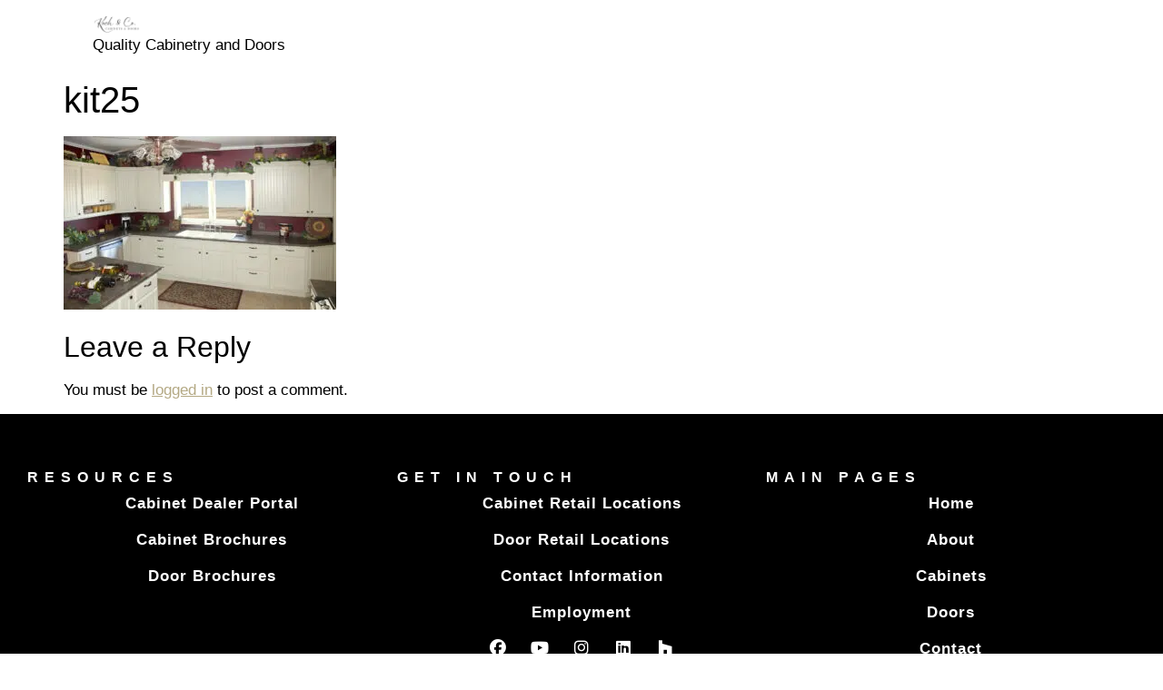

--- FILE ---
content_type: text/html; charset=UTF-8
request_url: https://kochandco.com/kit25/
body_size: 13112
content:
<!doctype html>
<html lang="en-US">
<head>
	<meta charset="UTF-8">
	<meta name="viewport" content="width=device-width, initial-scale=1">
	<link rel="profile" href="https://gmpg.org/xfn/11">
	<title>kit25  - Koch and Co</title>
<meta name='robots' content='max-image-preview:large' />
<!-- TERMAGEDDON + USERCENTRICS -->
<link rel="preconnect" href="//privacy-proxy.usercentrics.eu">
<link rel="preload" href="//privacy-proxy.usercentrics.eu/latest/uc-block.bundle.js" as="script">
<script type="application/javascript" src="//privacy-proxy.usercentrics.eu/latest/uc-block.bundle.js"></script>
<script id="usercentrics-cmp" src="//app.usercentrics.eu/browser-ui/latest/loader.js" data-settings-id="XX0mSVitqQ01GZ" async></script>
<script>uc.setCustomTranslations('https://termageddon.ams3.cdn.digitaloceanspaces.com/translations/');</script>
<script type="application/javascript">var UC_UI_SUPPRESS_CMP_DISPLAY = true;</script><!-- END TERMAGEDDON + USERCENTRICS -->
<link rel='dns-prefetch' href='//cdnjs.cloudflare.com' />
<link rel='dns-prefetch' href='//fonts.googleapis.com' />
<link rel='dns-prefetch' href='//fonts.gstatic.com' />
<link rel='dns-prefetch' href='//ajax.googleapis.com' />
<link rel='dns-prefetch' href='//apis.google.com' />
<link rel='dns-prefetch' href='//google-analytics.com' />
<link rel='dns-prefetch' href='//www.google-analytics.com' />
<link rel='dns-prefetch' href='//ssl.google-analytics.com' />
<link rel='dns-prefetch' href='//youtube.com' />
<link rel='dns-prefetch' href='//s.gravatar.com' />
<link rel="alternate" type="application/rss+xml" title="Koch and Co &raquo; Feed" href="https://kochandco.com/feed/" />
<link rel="alternate" type="application/rss+xml" title="Koch and Co &raquo; Comments Feed" href="https://kochandco.com/comments/feed/" />
<link rel="alternate" type="application/rss+xml" title="Koch and Co &raquo; kit25 Comments Feed" href="https://kochandco.com/feed/?attachment_id=3199" />
<link rel="alternate" title="oEmbed (JSON)" type="application/json+oembed" href="https://kochandco.com/wp-json/oembed/1.0/embed?url=https%3A%2F%2Fkochandco.com%2Fkit25%2F" />
<link rel="alternate" title="oEmbed (XML)" type="text/xml+oembed" href="https://kochandco.com/wp-json/oembed/1.0/embed?url=https%3A%2F%2Fkochandco.com%2Fkit25%2F&#038;format=xml" />
		<style>
			.lazyload,
			.lazyloading {
				max-width: 100%;
			}
		</style>
		<link rel="stylesheet" type="text/css" href="https://use.typekit.net/bim6hax.css"><style id='wp-img-auto-sizes-contain-inline-css'>
img:is([sizes=auto i],[sizes^="auto," i]){contain-intrinsic-size:3000px 1500px}
/*# sourceURL=wp-img-auto-sizes-contain-inline-css */
</style>
<style id='wp-emoji-styles-inline-css'>

	img.wp-smiley, img.emoji {
		display: inline !important;
		border: none !important;
		box-shadow: none !important;
		height: 1em !important;
		width: 1em !important;
		margin: 0 0.07em !important;
		vertical-align: -0.1em !important;
		background: none !important;
		padding: 0 !important;
	}
/*# sourceURL=wp-emoji-styles-inline-css */
</style>
<link rel='stylesheet' id='wp-block-library-css' href='https://kochandco.com/wp-includes/css/dist/block-library/style.min.css?ver=6.9' media='all' />
<style id='global-styles-inline-css'>
:root{--wp--preset--aspect-ratio--square: 1;--wp--preset--aspect-ratio--4-3: 4/3;--wp--preset--aspect-ratio--3-4: 3/4;--wp--preset--aspect-ratio--3-2: 3/2;--wp--preset--aspect-ratio--2-3: 2/3;--wp--preset--aspect-ratio--16-9: 16/9;--wp--preset--aspect-ratio--9-16: 9/16;--wp--preset--color--black: #000000;--wp--preset--color--cyan-bluish-gray: #abb8c3;--wp--preset--color--white: #ffffff;--wp--preset--color--pale-pink: #f78da7;--wp--preset--color--vivid-red: #cf2e2e;--wp--preset--color--luminous-vivid-orange: #ff6900;--wp--preset--color--luminous-vivid-amber: #fcb900;--wp--preset--color--light-green-cyan: #7bdcb5;--wp--preset--color--vivid-green-cyan: #00d084;--wp--preset--color--pale-cyan-blue: #8ed1fc;--wp--preset--color--vivid-cyan-blue: #0693e3;--wp--preset--color--vivid-purple: #9b51e0;--wp--preset--gradient--vivid-cyan-blue-to-vivid-purple: linear-gradient(135deg,rgb(6,147,227) 0%,rgb(155,81,224) 100%);--wp--preset--gradient--light-green-cyan-to-vivid-green-cyan: linear-gradient(135deg,rgb(122,220,180) 0%,rgb(0,208,130) 100%);--wp--preset--gradient--luminous-vivid-amber-to-luminous-vivid-orange: linear-gradient(135deg,rgb(252,185,0) 0%,rgb(255,105,0) 100%);--wp--preset--gradient--luminous-vivid-orange-to-vivid-red: linear-gradient(135deg,rgb(255,105,0) 0%,rgb(207,46,46) 100%);--wp--preset--gradient--very-light-gray-to-cyan-bluish-gray: linear-gradient(135deg,rgb(238,238,238) 0%,rgb(169,184,195) 100%);--wp--preset--gradient--cool-to-warm-spectrum: linear-gradient(135deg,rgb(74,234,220) 0%,rgb(151,120,209) 20%,rgb(207,42,186) 40%,rgb(238,44,130) 60%,rgb(251,105,98) 80%,rgb(254,248,76) 100%);--wp--preset--gradient--blush-light-purple: linear-gradient(135deg,rgb(255,206,236) 0%,rgb(152,150,240) 100%);--wp--preset--gradient--blush-bordeaux: linear-gradient(135deg,rgb(254,205,165) 0%,rgb(254,45,45) 50%,rgb(107,0,62) 100%);--wp--preset--gradient--luminous-dusk: linear-gradient(135deg,rgb(255,203,112) 0%,rgb(199,81,192) 50%,rgb(65,88,208) 100%);--wp--preset--gradient--pale-ocean: linear-gradient(135deg,rgb(255,245,203) 0%,rgb(182,227,212) 50%,rgb(51,167,181) 100%);--wp--preset--gradient--electric-grass: linear-gradient(135deg,rgb(202,248,128) 0%,rgb(113,206,126) 100%);--wp--preset--gradient--midnight: linear-gradient(135deg,rgb(2,3,129) 0%,rgb(40,116,252) 100%);--wp--preset--font-size--small: 13px;--wp--preset--font-size--medium: 20px;--wp--preset--font-size--large: 36px;--wp--preset--font-size--x-large: 42px;--wp--preset--spacing--20: 0.44rem;--wp--preset--spacing--30: 0.67rem;--wp--preset--spacing--40: 1rem;--wp--preset--spacing--50: 1.5rem;--wp--preset--spacing--60: 2.25rem;--wp--preset--spacing--70: 3.38rem;--wp--preset--spacing--80: 5.06rem;--wp--preset--shadow--natural: 6px 6px 9px rgba(0, 0, 0, 0.2);--wp--preset--shadow--deep: 12px 12px 50px rgba(0, 0, 0, 0.4);--wp--preset--shadow--sharp: 6px 6px 0px rgba(0, 0, 0, 0.2);--wp--preset--shadow--outlined: 6px 6px 0px -3px rgb(255, 255, 255), 6px 6px rgb(0, 0, 0);--wp--preset--shadow--crisp: 6px 6px 0px rgb(0, 0, 0);}:root { --wp--style--global--content-size: 800px;--wp--style--global--wide-size: 1200px; }:where(body) { margin: 0; }.wp-site-blocks > .alignleft { float: left; margin-right: 2em; }.wp-site-blocks > .alignright { float: right; margin-left: 2em; }.wp-site-blocks > .aligncenter { justify-content: center; margin-left: auto; margin-right: auto; }:where(.wp-site-blocks) > * { margin-block-start: 24px; margin-block-end: 0; }:where(.wp-site-blocks) > :first-child { margin-block-start: 0; }:where(.wp-site-blocks) > :last-child { margin-block-end: 0; }:root { --wp--style--block-gap: 24px; }:root :where(.is-layout-flow) > :first-child{margin-block-start: 0;}:root :where(.is-layout-flow) > :last-child{margin-block-end: 0;}:root :where(.is-layout-flow) > *{margin-block-start: 24px;margin-block-end: 0;}:root :where(.is-layout-constrained) > :first-child{margin-block-start: 0;}:root :where(.is-layout-constrained) > :last-child{margin-block-end: 0;}:root :where(.is-layout-constrained) > *{margin-block-start: 24px;margin-block-end: 0;}:root :where(.is-layout-flex){gap: 24px;}:root :where(.is-layout-grid){gap: 24px;}.is-layout-flow > .alignleft{float: left;margin-inline-start: 0;margin-inline-end: 2em;}.is-layout-flow > .alignright{float: right;margin-inline-start: 2em;margin-inline-end: 0;}.is-layout-flow > .aligncenter{margin-left: auto !important;margin-right: auto !important;}.is-layout-constrained > .alignleft{float: left;margin-inline-start: 0;margin-inline-end: 2em;}.is-layout-constrained > .alignright{float: right;margin-inline-start: 2em;margin-inline-end: 0;}.is-layout-constrained > .aligncenter{margin-left: auto !important;margin-right: auto !important;}.is-layout-constrained > :where(:not(.alignleft):not(.alignright):not(.alignfull)){max-width: var(--wp--style--global--content-size);margin-left: auto !important;margin-right: auto !important;}.is-layout-constrained > .alignwide{max-width: var(--wp--style--global--wide-size);}body .is-layout-flex{display: flex;}.is-layout-flex{flex-wrap: wrap;align-items: center;}.is-layout-flex > :is(*, div){margin: 0;}body .is-layout-grid{display: grid;}.is-layout-grid > :is(*, div){margin: 0;}body{padding-top: 0px;padding-right: 0px;padding-bottom: 0px;padding-left: 0px;}a:where(:not(.wp-element-button)){text-decoration: underline;}:root :where(.wp-element-button, .wp-block-button__link){background-color: #32373c;border-width: 0;color: #fff;font-family: inherit;font-size: inherit;font-style: inherit;font-weight: inherit;letter-spacing: inherit;line-height: inherit;padding-top: calc(0.667em + 2px);padding-right: calc(1.333em + 2px);padding-bottom: calc(0.667em + 2px);padding-left: calc(1.333em + 2px);text-decoration: none;text-transform: inherit;}.has-black-color{color: var(--wp--preset--color--black) !important;}.has-cyan-bluish-gray-color{color: var(--wp--preset--color--cyan-bluish-gray) !important;}.has-white-color{color: var(--wp--preset--color--white) !important;}.has-pale-pink-color{color: var(--wp--preset--color--pale-pink) !important;}.has-vivid-red-color{color: var(--wp--preset--color--vivid-red) !important;}.has-luminous-vivid-orange-color{color: var(--wp--preset--color--luminous-vivid-orange) !important;}.has-luminous-vivid-amber-color{color: var(--wp--preset--color--luminous-vivid-amber) !important;}.has-light-green-cyan-color{color: var(--wp--preset--color--light-green-cyan) !important;}.has-vivid-green-cyan-color{color: var(--wp--preset--color--vivid-green-cyan) !important;}.has-pale-cyan-blue-color{color: var(--wp--preset--color--pale-cyan-blue) !important;}.has-vivid-cyan-blue-color{color: var(--wp--preset--color--vivid-cyan-blue) !important;}.has-vivid-purple-color{color: var(--wp--preset--color--vivid-purple) !important;}.has-black-background-color{background-color: var(--wp--preset--color--black) !important;}.has-cyan-bluish-gray-background-color{background-color: var(--wp--preset--color--cyan-bluish-gray) !important;}.has-white-background-color{background-color: var(--wp--preset--color--white) !important;}.has-pale-pink-background-color{background-color: var(--wp--preset--color--pale-pink) !important;}.has-vivid-red-background-color{background-color: var(--wp--preset--color--vivid-red) !important;}.has-luminous-vivid-orange-background-color{background-color: var(--wp--preset--color--luminous-vivid-orange) !important;}.has-luminous-vivid-amber-background-color{background-color: var(--wp--preset--color--luminous-vivid-amber) !important;}.has-light-green-cyan-background-color{background-color: var(--wp--preset--color--light-green-cyan) !important;}.has-vivid-green-cyan-background-color{background-color: var(--wp--preset--color--vivid-green-cyan) !important;}.has-pale-cyan-blue-background-color{background-color: var(--wp--preset--color--pale-cyan-blue) !important;}.has-vivid-cyan-blue-background-color{background-color: var(--wp--preset--color--vivid-cyan-blue) !important;}.has-vivid-purple-background-color{background-color: var(--wp--preset--color--vivid-purple) !important;}.has-black-border-color{border-color: var(--wp--preset--color--black) !important;}.has-cyan-bluish-gray-border-color{border-color: var(--wp--preset--color--cyan-bluish-gray) !important;}.has-white-border-color{border-color: var(--wp--preset--color--white) !important;}.has-pale-pink-border-color{border-color: var(--wp--preset--color--pale-pink) !important;}.has-vivid-red-border-color{border-color: var(--wp--preset--color--vivid-red) !important;}.has-luminous-vivid-orange-border-color{border-color: var(--wp--preset--color--luminous-vivid-orange) !important;}.has-luminous-vivid-amber-border-color{border-color: var(--wp--preset--color--luminous-vivid-amber) !important;}.has-light-green-cyan-border-color{border-color: var(--wp--preset--color--light-green-cyan) !important;}.has-vivid-green-cyan-border-color{border-color: var(--wp--preset--color--vivid-green-cyan) !important;}.has-pale-cyan-blue-border-color{border-color: var(--wp--preset--color--pale-cyan-blue) !important;}.has-vivid-cyan-blue-border-color{border-color: var(--wp--preset--color--vivid-cyan-blue) !important;}.has-vivid-purple-border-color{border-color: var(--wp--preset--color--vivid-purple) !important;}.has-vivid-cyan-blue-to-vivid-purple-gradient-background{background: var(--wp--preset--gradient--vivid-cyan-blue-to-vivid-purple) !important;}.has-light-green-cyan-to-vivid-green-cyan-gradient-background{background: var(--wp--preset--gradient--light-green-cyan-to-vivid-green-cyan) !important;}.has-luminous-vivid-amber-to-luminous-vivid-orange-gradient-background{background: var(--wp--preset--gradient--luminous-vivid-amber-to-luminous-vivid-orange) !important;}.has-luminous-vivid-orange-to-vivid-red-gradient-background{background: var(--wp--preset--gradient--luminous-vivid-orange-to-vivid-red) !important;}.has-very-light-gray-to-cyan-bluish-gray-gradient-background{background: var(--wp--preset--gradient--very-light-gray-to-cyan-bluish-gray) !important;}.has-cool-to-warm-spectrum-gradient-background{background: var(--wp--preset--gradient--cool-to-warm-spectrum) !important;}.has-blush-light-purple-gradient-background{background: var(--wp--preset--gradient--blush-light-purple) !important;}.has-blush-bordeaux-gradient-background{background: var(--wp--preset--gradient--blush-bordeaux) !important;}.has-luminous-dusk-gradient-background{background: var(--wp--preset--gradient--luminous-dusk) !important;}.has-pale-ocean-gradient-background{background: var(--wp--preset--gradient--pale-ocean) !important;}.has-electric-grass-gradient-background{background: var(--wp--preset--gradient--electric-grass) !important;}.has-midnight-gradient-background{background: var(--wp--preset--gradient--midnight) !important;}.has-small-font-size{font-size: var(--wp--preset--font-size--small) !important;}.has-medium-font-size{font-size: var(--wp--preset--font-size--medium) !important;}.has-large-font-size{font-size: var(--wp--preset--font-size--large) !important;}.has-x-large-font-size{font-size: var(--wp--preset--font-size--x-large) !important;}
:root :where(.wp-block-pullquote){font-size: 1.5em;line-height: 1.6;}
/*# sourceURL=global-styles-inline-css */
</style>
<link rel='stylesheet' id='cabinet-builder-style-css' href='https://kochandco.com/wp-content/themes/Hello%20Elementor%20Child%20Theme/Cabinet-Builder/Module-CSS/cabinet-builder.css?ver=1768927408' media='all' />
<link rel='stylesheet' id='slick-theme-style-css' href='https://kochandco.com/wp-content/themes/Hello%20Elementor%20Child%20Theme/Cabinet-Builder/slick/slick-theme.css?ver=1768927408' media='all' />
<link rel='stylesheet' id='slick-style-css' href='https://kochandco.com/wp-content/themes/Hello%20Elementor%20Child%20Theme/Cabinet-Builder/slick/slick.css?ver=1768927408' media='all' />
<link rel='stylesheet' id='magnific-popup-style-css' href='https://kochandco.com/wp-content/themes/Hello%20Elementor%20Child%20Theme/Cabinet-Builder/magnific-popup/magnific-popup.css?ver=1768927408' media='all' />
<link rel='stylesheet' id='slick-lightbox-css-css' href='https://cdnjs.cloudflare.com/ajax/libs/slick-lightbox/0.2.12/slick-lightbox.css?ver=0.2.12' media='all' />
<link rel='stylesheet' id='hello-elementor-css' href='https://kochandco.com/wp-content/themes/hello-elementor/assets/css/reset.css?ver=3.4.5' media='all' />
<link rel='stylesheet' id='hello-elementor-theme-style-css' href='https://kochandco.com/wp-content/themes/hello-elementor/assets/css/theme.css?ver=3.4.5' media='all' />
<link rel='stylesheet' id='hello-elementor-header-footer-css' href='https://kochandco.com/wp-content/themes/hello-elementor/assets/css/header-footer.css?ver=3.4.5' media='all' />
<link rel='stylesheet' id='elementor-frontend-css' href='https://kochandco.com/wp-content/plugins/elementor/assets/css/frontend.min.css?ver=3.34.1' media='all' />
<link rel='stylesheet' id='elementor-post-306-css' href='https://kochandco.com/wp-content/uploads/elementor/css/post-306.css?ver=1768539743' media='all' />
<link rel='stylesheet' id='widget-heading-css' href='https://kochandco.com/wp-content/plugins/elementor/assets/css/widget-heading.min.css?ver=3.34.1' media='all' />
<link rel='stylesheet' id='widget-nav-menu-css' href='https://kochandco.com/wp-content/plugins/elementor-pro/assets/css/widget-nav-menu.min.css?ver=3.34.0' media='all' />
<link rel='stylesheet' id='widget-social-icons-css' href='https://kochandco.com/wp-content/plugins/elementor/assets/css/widget-social-icons.min.css?ver=3.34.1' media='all' />
<link rel='stylesheet' id='e-apple-webkit-css' href='https://kochandco.com/wp-content/plugins/elementor/assets/css/conditionals/apple-webkit.min.css?ver=3.34.1' media='all' />
<link rel='stylesheet' id='widget-image-css' href='https://kochandco.com/wp-content/plugins/elementor/assets/css/widget-image.min.css?ver=3.34.1' media='all' />
<link rel='stylesheet' id='elementor-icons-css' href='https://kochandco.com/wp-content/plugins/elementor/assets/lib/eicons/css/elementor-icons.min.css?ver=5.45.0' media='all' />
<link rel='stylesheet' id='elementor-post-138-css' href='https://kochandco.com/wp-content/uploads/elementor/css/post-138.css?ver=1768539743' media='all' />
<link rel='stylesheet' id='hello-elementor-child-style-css' href='https://kochandco.com/wp-content/themes/Hello%20Elementor%20Child%20Theme/style.css?ver=1.0.0' media='all' />
<link rel='stylesheet' id='eael-general-css' href='https://kochandco.com/wp-content/plugins/essential-addons-for-elementor-lite/assets/front-end/css/view/general.min.css?ver=6.5.6' media='all' />
<link rel='stylesheet' id='elementor-gf-local-poppins-css' href='https://kochandco.com/wp-content/uploads/elementor/google-fonts/css/poppins.css?ver=1744331010' media='all' />
<script src="https://kochandco.com/wp-content/plugins/termageddon-usercentrics/public/js/termageddon-usercentrics-integration-elementor-video.min.js?ver=1.8.2" id="termageddon-usercentrics-integration-elementor-video-js"></script>
<script src="https://kochandco.com/wp-includes/js/jquery/jquery.min.js?ver=3.7.1" id="jquery-core-js"></script>
<script src="https://kochandco.com/wp-includes/js/jquery/jquery-migrate.min.js?ver=3.4.1" id="jquery-migrate-js"></script>
<script id="termageddon-usercentrics_ajax-js-extra">
var termageddon_usercentrics_obj = {"ajax_url":"https://kochandco.com/wp-admin/admin-ajax.php","nonce":"108794c026","nonce_title":"termageddon-usercentrics_ajax_nonce","debug":"true","psl_hide":"false"};
//# sourceURL=termageddon-usercentrics_ajax-js-extra
</script>
<script src="https://kochandco.com/wp-content/plugins/termageddon-usercentrics/public/js/termageddon-usercentrics-ajax.min.js?ver=1.8.2" id="termageddon-usercentrics_ajax-js"></script>
<link rel="https://api.w.org/" href="https://kochandco.com/wp-json/" /><link rel="alternate" title="JSON" type="application/json" href="https://kochandco.com/wp-json/wp/v2/media/3199" /><link rel="EditURI" type="application/rsd+xml" title="RSD" href="https://kochandco.com/xmlrpc.php?rsd" />
<meta name="generator" content="WordPress 6.9" />
<link rel='shortlink' href='https://kochandco.com/?p=3199' />
		<script>
			document.documentElement.className = document.documentElement.className.replace('no-js', 'js');
		</script>
				<style>
			.no-js img.lazyload {
				display: none;
			}

			figure.wp-block-image img.lazyloading {
				min-width: 150px;
			}

			.lazyload,
			.lazyloading {
				--smush-placeholder-width: 100px;
				--smush-placeholder-aspect-ratio: 1/1;
				width: var(--smush-image-width, var(--smush-placeholder-width)) !important;
				aspect-ratio: var(--smush-image-aspect-ratio, var(--smush-placeholder-aspect-ratio)) !important;
			}

						.lazyload, .lazyloading {
				opacity: 0;
			}

			.lazyloaded {
				opacity: 1;
				transition: opacity 400ms;
				transition-delay: 0ms;
			}

					</style>
							<!-- Google Analytics tracking code output by Beehive Analytics Pro -->
						<script async src="https://www.googletagmanager.com/gtag/js?id=G-YW221LBCBC&l=beehiveDataLayer"></script>
		<script>
						window.beehiveDataLayer = window.beehiveDataLayer || [];
			function beehive_ga() {beehiveDataLayer.push(arguments);}
			beehive_ga('js', new Date())
						beehive_ga('config', 'G-YW221LBCBC', {
				'anonymize_ip': false,
				'allow_google_signals': false,
			})
					</script>
		<meta name="generator" content="Elementor 3.34.1; features: additional_custom_breakpoints; settings: css_print_method-external, google_font-enabled, font_display-swap">
<!-- Google tag (gtag.js) -->
<script async src="https://www.googletagmanager.com/gtag/js?id=G-YW221LBCBC"></script>
<script>
  window.dataLayer = window.dataLayer || [];
  function gtag(){dataLayer.push(arguments);}
  gtag('js', new Date());

  gtag('config', 'G-YW221LBCBC');
</script>
<link rel="canonical" href="https://kochandco.com/kit25/" />
<script type="application/ld+json">{"@context":"https:\/\/schema.org","@graph":[{"@type":"WPHeader","url":"https:\/\/kochandco.com\/kit25\/","headline":"kit25  - Koch and Co","description":""},{"@type":"WPFooter","url":"https:\/\/kochandco.com\/kit25\/","headline":"kit25  - Koch and Co","description":"","copyrightYear":"2026"},{"@type":"Organization","@id":"https:\/\/kochandco.com\/#schema-publishing-organization","url":"https:\/\/kochandco.com","name":"Koch and Co"},{"@type":"WebSite","@id":"https:\/\/kochandco.com\/#schema-website","url":"https:\/\/kochandco.com","name":"Koch and Co","encoding":"UTF-8","potentialAction":{"@type":"SearchAction","target":"https:\/\/kochandco.com\/search\/{search_term_string}\/","query-input":"required name=search_term_string"}},{"@type":"BreadcrumbList","@id":"https:\/\/kochandco.com\/kit25?page&pagename=kit25\/#breadcrumb","itemListElement":[{"@type":"ListItem","position":1,"name":"Home","item":"https:\/\/kochandco.com"},{"@type":"ListItem","position":2,"name":"kit25"}]},{"@type":"Person","@id":"https:\/\/kochandco.com\/author\/cdwebdesign\/#schema-author","name":"Jordan Erickson","url":"https:\/\/kochandco.com\/author\/cdwebdesign\/"},{"@type":"WebPage","@id":"https:\/\/kochandco.com\/kit25\/#schema-webpage","isPartOf":{"@id":"https:\/\/kochandco.com\/#schema-website"},"publisher":{"@id":"https:\/\/kochandco.com\/#schema-publishing-organization"},"url":"https:\/\/kochandco.com\/kit25\/","hasPart":[{"@type":"SiteNavigationElement","@id":"https:\/\/kochandco.com\/kit25\/#schema-nav-element-18833","name":"","url":"https:\/\/kochandco.com\/"},{"@type":"SiteNavigationElement","@id":"https:\/\/kochandco.com\/kit25\/#schema-nav-element-985","name":"","url":"https:\/\/kochandco.com\/about\/"},{"@type":"SiteNavigationElement","@id":"https:\/\/kochandco.com\/kit25\/#schema-nav-element-18834","name":"","url":"https:\/\/kochandco.com\/cabinets\/"},{"@type":"SiteNavigationElement","@id":"https:\/\/kochandco.com\/kit25\/#schema-nav-element-18836","name":"","url":"https:\/\/kochandco.com\/doors\/"},{"@type":"SiteNavigationElement","@id":"https:\/\/kochandco.com\/kit25\/#schema-nav-element-18838","name":"","url":"https:\/\/kochandco.com\/contact\/"}]},{"@type":"Article","mainEntityOfPage":{"@id":"https:\/\/kochandco.com\/kit25\/#schema-webpage"},"author":{"@id":"https:\/\/kochandco.com\/author\/cdwebdesign\/#schema-author"},"publisher":{"@id":"https:\/\/kochandco.com\/#schema-publishing-organization"},"dateModified":"2017-06-08T17:20:12","datePublished":"2017-06-08T17:20:12","headline":"kit25  - Koch and Co","description":"","name":"kit25"}]}</script>
<meta property="og:type" content="article" />
<meta property="og:url" content="https://kochandco.com/kit25/" />
<meta property="og:title" content="kit25 - Koch and Co" />
<meta property="article:published_time" content="2017-06-08T17:20:12" />
<meta property="article:author" content="Jordan Erickson" />
<meta name="twitter:card" content="summary" />
<meta name="twitter:title" content="kit25 - Koch and Co" />
<!-- /SEO -->
			<style>
				.e-con.e-parent:nth-of-type(n+4):not(.e-lazyloaded):not(.e-no-lazyload),
				.e-con.e-parent:nth-of-type(n+4):not(.e-lazyloaded):not(.e-no-lazyload) * {
					background-image: none !important;
				}
				@media screen and (max-height: 1024px) {
					.e-con.e-parent:nth-of-type(n+3):not(.e-lazyloaded):not(.e-no-lazyload),
					.e-con.e-parent:nth-of-type(n+3):not(.e-lazyloaded):not(.e-no-lazyload) * {
						background-image: none !important;
					}
				}
				@media screen and (max-height: 640px) {
					.e-con.e-parent:nth-of-type(n+2):not(.e-lazyloaded):not(.e-no-lazyload),
					.e-con.e-parent:nth-of-type(n+2):not(.e-lazyloaded):not(.e-no-lazyload) * {
						background-image: none !important;
					}
				}
			</style>
						<meta name="theme-color" content="#FFFFFF">
			<link rel="icon" href="https://kochandco.com/wp-content/uploads/2024/10/Koch-K-150x150.png" sizes="32x32" />
<link rel="icon" href="https://kochandco.com/wp-content/uploads/2024/10/Koch-K-300x300.png" sizes="192x192" />
<link rel="apple-touch-icon" href="https://kochandco.com/wp-content/uploads/2024/10/Koch-K-300x300.png" />
<meta name="msapplication-TileImage" content="https://kochandco.com/wp-content/uploads/2024/10/Koch-K-300x300.png" />
		<style id="wp-custom-css">
			@media print {
    #usercentrics-root {
        display: none !important;
    }
}
.slick-lightbox-slick .slick-arrow{font-size: 0; line-height: 0; position: absolute; top: 50%; display: block; width: 20px; height: 20px; margin-top: -10px; padding: 0; cursor: pointer;color: transparent; border: none; outline: none; background: transparent;}
.mod-next{right:15px}
.mod-prev{left:15px}
.mod-prev:before {content: '←'}
.mod-next:before {content: '→'}
.mod-next:before, .mod-prev:before {font-family: 'slick'; font-size: 20px; line-height: 1; opacity: .75; color: white; -webkit-font-smoothing: antialiased;-moz-osx-font-smoothing: grayscale;}
button.slick-lightbox-close,
button.slick-lightbox-close:hover,
button.slick-lightbox-close:focus{background: none;border: none}
		</style>
		</head>
<body class="attachment wp-singular attachment-template-default single single-attachment postid-3199 attachmentid-3199 attachment-jpeg wp-custom-logo wp-embed-responsive wp-theme-hello-elementor wp-child-theme-HelloElementorChildTheme hello-elementor-default elementor-default elementor-kit-306">


<a class="skip-link screen-reader-text" href="#content">Skip to content</a>

<header id="site-header" class="site-header dynamic-header menu-dropdown-mobile">
	<div class="header-inner">
		<div class="site-branding show-logo">
							<div class="site-logo show">
					<a href="https://kochandco.com/" class="custom-logo-link" rel="home"><img fetchpriority="high" width="448" height="176" src="https://kochandco.com/wp-content/uploads/2024/10/Koch-Logo-6-e1744232459361.png" class="custom-logo" alt="Koch and Co" decoding="async" srcset="https://kochandco.com/wp-content/uploads/2024/10/Koch-Logo-6-e1744232459361.png 448w, https://kochandco.com/wp-content/uploads/2024/10/Koch-Logo-6-e1744232459361-300x118.png 300w" sizes="(max-width: 448px) 100vw, 448px" /></a>				</div>
							<p class="site-description show">
					Quality Cabinetry and Doors				</p>
					</div>

					</div>
</header>

<main id="content" class="site-main post-3199 attachment type-attachment status-inherit hentry">

			<div class="page-header">
			<h1 class="entry-title">kit25</h1>		</div>
	
	<div class="page-content">
		<p class="attachment"><a href='https://kochandco.com/wp-content/uploads/2017/06/kit25-1.jpg'><img decoding="async" width="300" height="191" data-src="https://kochandco.com/wp-content/uploads/2017/06/kit25-1-300x191.jpg" class="attachment-medium size-medium lazyload" alt="" data-srcset="https://kochandco.com/wp-content/uploads/2017/06/kit25-1-300x191.jpg 300w, https://kochandco.com/wp-content/uploads/2017/06/kit25-1-768x489.jpg 768w, https://kochandco.com/wp-content/uploads/2017/06/kit25-1-1024x652.jpg 1024w, https://kochandco.com/wp-content/uploads/2017/06/kit25-1-1536x978.jpg 1536w, https://kochandco.com/wp-content/uploads/2017/06/kit25-1.jpg 1920w" data-sizes="auto" src="[data-uri]" style="--smush-placeholder-width: 300px; --smush-placeholder-aspect-ratio: 300/191;" data-original-sizes="(max-width: 300px) 100vw, 300px" /></a></p>

		
			</div>

	<section id="comments" class="comments-area">

	
		<div id="respond" class="comment-respond">
		<h2 id="reply-title" class="comment-reply-title">Leave a Reply <small><a rel="nofollow" id="cancel-comment-reply-link" href="/kit25/#respond" style="display:none;">Cancel reply</a></small></h2><p class="must-log-in">You must be <a href="https://kochandco.com/site-login?redirect_to=https%3A%2F%2Fkochandco.com%2Fkit25%2F">logged in</a> to post a comment.</p>	</div><!-- #respond -->
	
</section>

</main>

			<footer data-elementor-type="footer" data-elementor-id="138" class="elementor elementor-138 elementor-location-footer" data-elementor-post-type="elementor_library">
			<footer data-particle_enable="false" data-particle-mobile-disabled="false" class="elementor-element elementor-element-5deb0b7b e-con-full e-flex e-con e-parent" data-id="5deb0b7b" data-element_type="container" data-settings="{&quot;background_background&quot;:&quot;classic&quot;}">
		<div data-particle_enable="false" data-particle-mobile-disabled="false" class="elementor-element elementor-element-57c194b e-flex e-con-boxed e-con e-child" data-id="57c194b" data-element_type="container">
					<div class="e-con-inner">
		<div data-particle_enable="false" data-particle-mobile-disabled="false" class="elementor-element elementor-element-2c6eaafe e-con-full e-flex e-con e-child" data-id="2c6eaafe" data-element_type="container">
				<div class="elementor-element elementor-element-2d20ba4d elementor-widget elementor-widget-heading" data-id="2d20ba4d" data-element_type="widget" data-widget_type="heading.default">
				<div class="elementor-widget-container">
					<h4 class="elementor-heading-title elementor-size-default">Resources</h4>				</div>
				</div>
				<div class="elementor-element elementor-element-dd123d0 elementor-nav-menu__align-center elementor-nav-menu--dropdown-none elementor-widget elementor-widget-nav-menu" data-id="dd123d0" data-element_type="widget" data-settings="{&quot;layout&quot;:&quot;vertical&quot;,&quot;submenu_icon&quot;:{&quot;value&quot;:&quot;&lt;i class=\&quot;fas fa-caret-down\&quot; aria-hidden=\&quot;true\&quot;&gt;&lt;\/i&gt;&quot;,&quot;library&quot;:&quot;fa-solid&quot;}}" data-widget_type="nav-menu.default">
				<div class="elementor-widget-container">
								<nav aria-label="Menu" class="elementor-nav-menu--main elementor-nav-menu__container elementor-nav-menu--layout-vertical e--pointer-none">
				<ul id="menu-1-dd123d0" class="elementor-nav-menu sm-vertical"><li class="menu-item menu-item-type-post_type menu-item-object-page menu-item-18846"><a href="https://kochandco.com/cabinet-dealer-information/" class="elementor-item">Cabinet Dealer Portal</a></li>
<li class="menu-item menu-item-type-post_type menu-item-object-page menu-item-18845"><a href="https://kochandco.com/cabinets/brochures/" class="elementor-item">Cabinet Brochures</a></li>
<li class="menu-item menu-item-type-post_type menu-item-object-page menu-item-18848"><a href="https://kochandco.com/doors/brochures/" class="elementor-item">Door Brochures</a></li>
</ul>			</nav>
						<nav class="elementor-nav-menu--dropdown elementor-nav-menu__container" aria-hidden="true">
				<ul id="menu-2-dd123d0" class="elementor-nav-menu sm-vertical"><li class="menu-item menu-item-type-post_type menu-item-object-page menu-item-18846"><a href="https://kochandco.com/cabinet-dealer-information/" class="elementor-item" tabindex="-1">Cabinet Dealer Portal</a></li>
<li class="menu-item menu-item-type-post_type menu-item-object-page menu-item-18845"><a href="https://kochandco.com/cabinets/brochures/" class="elementor-item" tabindex="-1">Cabinet Brochures</a></li>
<li class="menu-item menu-item-type-post_type menu-item-object-page menu-item-18848"><a href="https://kochandco.com/doors/brochures/" class="elementor-item" tabindex="-1">Door Brochures</a></li>
</ul>			</nav>
						</div>
				</div>
				</div>
		<div data-particle_enable="false" data-particle-mobile-disabled="false" class="elementor-element elementor-element-2596159 e-con-full e-flex e-con e-child" data-id="2596159" data-element_type="container">
				<div class="elementor-element elementor-element-1d86c63 elementor-widget elementor-widget-heading" data-id="1d86c63" data-element_type="widget" data-widget_type="heading.default">
				<div class="elementor-widget-container">
					<h4 class="elementor-heading-title elementor-size-default">Get In touch</h4>				</div>
				</div>
				<div class="elementor-element elementor-element-a1de673 elementor-nav-menu__align-center elementor-nav-menu--dropdown-none elementor-widget elementor-widget-nav-menu" data-id="a1de673" data-element_type="widget" data-settings="{&quot;layout&quot;:&quot;vertical&quot;,&quot;submenu_icon&quot;:{&quot;value&quot;:&quot;&lt;i class=\&quot;fas fa-caret-down\&quot; aria-hidden=\&quot;true\&quot;&gt;&lt;\/i&gt;&quot;,&quot;library&quot;:&quot;fa-solid&quot;}}" data-widget_type="nav-menu.default">
				<div class="elementor-widget-container">
								<nav aria-label="Menu" class="elementor-nav-menu--main elementor-nav-menu__container elementor-nav-menu--layout-vertical e--pointer-none">
				<ul id="menu-1-a1de673" class="elementor-nav-menu sm-vertical"><li class="menu-item menu-item-type-post_type menu-item-object-page menu-item-18850"><a href="https://kochandco.com/cabinets/locate-a-dealer/" class="elementor-item">Cabinet Retail Locations</a></li>
<li class="menu-item menu-item-type-post_type menu-item-object-page menu-item-18851"><a href="https://kochandco.com/doors/locate-a-dealer/" class="elementor-item">Door Retail Locations</a></li>
<li class="menu-item menu-item-type-post_type menu-item-object-page menu-item-18852"><a href="https://kochandco.com/contact/" class="elementor-item">Contact Information</a></li>
<li class="menu-item menu-item-type-post_type menu-item-object-page menu-item-18853"><a href="https://kochandco.com/employment/" class="elementor-item">Employment</a></li>
</ul>			</nav>
						<nav class="elementor-nav-menu--dropdown elementor-nav-menu__container" aria-hidden="true">
				<ul id="menu-2-a1de673" class="elementor-nav-menu sm-vertical"><li class="menu-item menu-item-type-post_type menu-item-object-page menu-item-18850"><a href="https://kochandco.com/cabinets/locate-a-dealer/" class="elementor-item" tabindex="-1">Cabinet Retail Locations</a></li>
<li class="menu-item menu-item-type-post_type menu-item-object-page menu-item-18851"><a href="https://kochandco.com/doors/locate-a-dealer/" class="elementor-item" tabindex="-1">Door Retail Locations</a></li>
<li class="menu-item menu-item-type-post_type menu-item-object-page menu-item-18852"><a href="https://kochandco.com/contact/" class="elementor-item" tabindex="-1">Contact Information</a></li>
<li class="menu-item menu-item-type-post_type menu-item-object-page menu-item-18853"><a href="https://kochandco.com/employment/" class="elementor-item" tabindex="-1">Employment</a></li>
</ul>			</nav>
						</div>
				</div>
				<div class="elementor-element elementor-element-767db52 elementor-shape-rounded elementor-grid-0 e-grid-align-center elementor-widget elementor-widget-global elementor-global-19691 elementor-widget-social-icons" data-id="767db52" data-element_type="widget" data-widget_type="social-icons.default">
				<div class="elementor-widget-container">
							<div class="elementor-social-icons-wrapper elementor-grid" role="list">
							<span class="elementor-grid-item" role="listitem">
					<a class="elementor-icon elementor-social-icon elementor-social-icon-facebook elementor-repeater-item-45ca210" href="https://www.facebook.com/KochCabinet" target="_blank">
						<span class="elementor-screen-only">Facebook</span>
						<i aria-hidden="true" class="fab fa-facebook"></i>					</a>
				</span>
							<span class="elementor-grid-item" role="listitem">
					<a class="elementor-icon elementor-social-icon elementor-social-icon-youtube elementor-repeater-item-f37c1b5" href="https://www.youtube.com/@KochandCompany1" target="_blank">
						<span class="elementor-screen-only">Youtube</span>
						<i aria-hidden="true" class="fab fa-youtube"></i>					</a>
				</span>
							<span class="elementor-grid-item" role="listitem">
					<a class="elementor-icon elementor-social-icon elementor-social-icon-instagram elementor-repeater-item-9a94808" href="https://www.instagram.com/kochcabinet/" target="_blank">
						<span class="elementor-screen-only">Instagram</span>
						<i aria-hidden="true" class="fab fa-instagram"></i>					</a>
				</span>
							<span class="elementor-grid-item" role="listitem">
					<a class="elementor-icon elementor-social-icon elementor-social-icon-linkedin elementor-repeater-item-d40f07e" href="https://www.linkedin.com/company/koch-co-inc/" target="_blank">
						<span class="elementor-screen-only">Linkedin</span>
						<i aria-hidden="true" class="fab fa-linkedin"></i>					</a>
				</span>
							<span class="elementor-grid-item" role="listitem">
					<a class="elementor-icon elementor-social-icon elementor-social-icon-houzz elementor-repeater-item-b6555f2" href="https://www.houzz.com/pro/kochcabinetry/koch-cabinets" target="_blank">
						<span class="elementor-screen-only">Houzz</span>
						<i aria-hidden="true" class="fab fa-houzz"></i>					</a>
				</span>
					</div>
						</div>
				</div>
				</div>
		<div data-particle_enable="false" data-particle-mobile-disabled="false" class="elementor-element elementor-element-d323c14 e-con-full e-flex e-con e-child" data-id="d323c14" data-element_type="container">
				<div class="elementor-element elementor-element-cba16b9 elementor-widget elementor-widget-heading" data-id="cba16b9" data-element_type="widget" data-widget_type="heading.default">
				<div class="elementor-widget-container">
					<h4 class="elementor-heading-title elementor-size-default">Main Pages</h4>				</div>
				</div>
				<div class="elementor-element elementor-element-f57217d elementor-nav-menu__align-center elementor-nav-menu--dropdown-none elementor-widget elementor-widget-nav-menu" data-id="f57217d" data-element_type="widget" data-settings="{&quot;layout&quot;:&quot;vertical&quot;,&quot;submenu_icon&quot;:{&quot;value&quot;:&quot;&lt;i class=\&quot;fas fa-caret-down\&quot; aria-hidden=\&quot;true\&quot;&gt;&lt;\/i&gt;&quot;,&quot;library&quot;:&quot;fa-solid&quot;}}" data-widget_type="nav-menu.default">
				<div class="elementor-widget-container">
								<nav aria-label="Menu" class="elementor-nav-menu--main elementor-nav-menu__container elementor-nav-menu--layout-vertical e--pointer-none">
				<ul id="menu-1-f57217d" class="elementor-nav-menu sm-vertical"><li class="menu-item menu-item-type-post_type menu-item-object-page menu-item-home menu-item-18833"><a href="https://kochandco.com/" class="elementor-item">Home</a></li>
<li class="menu-item menu-item-type-post_type menu-item-object-page menu-item-985"><a href="https://kochandco.com/about/" class="elementor-item">About</a></li>
<li class="menu-item menu-item-type-post_type menu-item-object-page menu-item-18834"><a href="https://kochandco.com/cabinets/" class="elementor-item">Cabinets</a></li>
<li class="menu-item menu-item-type-post_type menu-item-object-page menu-item-18836"><a href="https://kochandco.com/doors/" class="elementor-item">Doors</a></li>
<li class="menu-item menu-item-type-post_type menu-item-object-page menu-item-18838"><a href="https://kochandco.com/contact/" class="elementor-item">Contact</a></li>
</ul>			</nav>
						<nav class="elementor-nav-menu--dropdown elementor-nav-menu__container" aria-hidden="true">
				<ul id="menu-2-f57217d" class="elementor-nav-menu sm-vertical"><li class="menu-item menu-item-type-post_type menu-item-object-page menu-item-home menu-item-18833"><a href="https://kochandco.com/" class="elementor-item" tabindex="-1">Home</a></li>
<li class="menu-item menu-item-type-post_type menu-item-object-page menu-item-985"><a href="https://kochandco.com/about/" class="elementor-item" tabindex="-1">About</a></li>
<li class="menu-item menu-item-type-post_type menu-item-object-page menu-item-18834"><a href="https://kochandco.com/cabinets/" class="elementor-item" tabindex="-1">Cabinets</a></li>
<li class="menu-item menu-item-type-post_type menu-item-object-page menu-item-18836"><a href="https://kochandco.com/doors/" class="elementor-item" tabindex="-1">Doors</a></li>
<li class="menu-item menu-item-type-post_type menu-item-object-page menu-item-18838"><a href="https://kochandco.com/contact/" class="elementor-item" tabindex="-1">Contact</a></li>
</ul>			</nav>
						</div>
				</div>
				</div>
					</div>
				</div>
		<div data-particle_enable="false" data-particle-mobile-disabled="false" class="elementor-element elementor-element-7ed43ad e-con-full e-flex e-con e-child" data-id="7ed43ad" data-element_type="container">
				<div class="elementor-element elementor-element-12567e1 elementor-widget elementor-widget-image" data-id="12567e1" data-element_type="widget" data-widget_type="image.default">
				<div class="elementor-widget-container">
																<a href="https://kcma.org/company/koch-and-co" target="_blank" rel="nofollow">
							<img width="134" height="134" data-src="https://kochandco.com/wp-content/uploads/2025/04/seal-esp.svg" class="attachment-large size-large wp-image-21324 lazyload" alt="" src="[data-uri]" style="--smush-placeholder-width: 134px; --smush-placeholder-aspect-ratio: 134/134;" />								</a>
															</div>
				</div>
				<div class="elementor-element elementor-element-17b4379 elementor-widget elementor-widget-image" data-id="17b4379" data-element_type="widget" data-widget_type="image.default">
				<div class="elementor-widget-container">
																<a href="https://kcma.org/company/koch-and-co" target="_blank" rel="nofollow">
							<img width="139" height="139" data-src="https://kochandco.com/wp-content/uploads/2025/04/seal-quality.svg" class="attachment-large size-large wp-image-21325 lazyload" alt="" src="[data-uri]" style="--smush-placeholder-width: 139px; --smush-placeholder-aspect-ratio: 139/139;" />								</a>
															</div>
				</div>
				</div>
				</footer>
		<div data-particle_enable="false" data-particle-mobile-disabled="false" class="elementor-element elementor-element-1f42875f e-flex e-con-boxed e-con e-parent" data-id="1f42875f" data-element_type="container" data-settings="{&quot;background_background&quot;:&quot;classic&quot;}">
					<div class="e-con-inner">
		<div data-particle_enable="false" data-particle-mobile-disabled="false" class="elementor-element elementor-element-7c8dcc7 e-flex e-con-boxed e-con e-child" data-id="7c8dcc7" data-element_type="container">
					<div class="e-con-inner">
				<div class="elementor-element elementor-element-d6a0304 elementor-widget elementor-widget-heading" data-id="d6a0304" data-element_type="widget" data-widget_type="heading.default">
				<div class="elementor-widget-container">
					<p class="elementor-heading-title elementor-size-default">Internet technology does not accurately portray exact colors and finishes. Some homes may show custom personal design options that were
offered by dealers. Visit a dealer to view samples of actual colors.</p>				</div>
				</div>
				<div class="elementor-element elementor-element-3c4f0a3 elementor-widget elementor-widget-heading" data-id="3c4f0a3" data-element_type="widget" data-widget_type="heading.default">
				<div class="elementor-widget-container">
					<p class="elementor-heading-title elementor-size-default"><a href="/privacy-policy/" style="color: #fff">Privacy Policy</a> | <a href="/terms-of-service/" style="color: #fff">Terms of Service</a> | <a href="/disclaimer/" style="color: #fff">Disclaimer</a> | <a href="/cookie-policy/" style="color: #fff">Cookie Policy</a> </p>				</div>
				</div>
					</div>
				</div>
					</div>
				</div>
		<div data-particle_enable="false" data-particle-mobile-disabled="false" class="elementor-element elementor-element-67de4e6 e-flex e-con-boxed e-con e-parent" data-id="67de4e6" data-element_type="container" data-settings="{&quot;background_background&quot;:&quot;classic&quot;}">
					<div class="e-con-inner">
		<div data-particle_enable="false" data-particle-mobile-disabled="false" class="elementor-element elementor-element-b40303d e-flex e-con-boxed e-con e-child" data-id="b40303d" data-element_type="container">
					<div class="e-con-inner">
				<div class="elementor-element elementor-element-403ff56 elementor-widget elementor-widget-heading" data-id="403ff56" data-element_type="widget" data-widget_type="heading.default">
				<div class="elementor-widget-container">
					<p class="elementor-heading-title elementor-size-default">Copyright © Koch &amp; Co., Inc. All Rights Reserved. </p>				</div>
				</div>
				<div class="elementor-element elementor-element-f76df91 elementor-widget elementor-widget-heading" data-id="f76df91" data-element_type="widget" data-widget_type="heading.default">
				<div class="elementor-widget-container">
					<p class="elementor-heading-title elementor-size-default">Powered by <a href="https://conceptualizeddesign.com" style="color: #fff">Conceptualized Design <img class="cdlogo lazyload" style="--smush-placeholder-width: 1099px; --smush-placeholder-aspect-ratio: 1099/1014;width:16px;height:16px;vertical-align: middle;margin-top: -3px" data-src="/wp-content/uploads/2023/05/Large-CD-70-Trans.webp" alt="kansas web design agency" src="[data-uri]" data-srcset="https://kochandco.com/wp-content/uploads/2023/05/Large-CD-70-Trans.webp 1099w, https://kochandco.com/wp-content/uploads/2023/05/Large-CD-70-Trans-300x277.webp 300w, https://kochandco.com/wp-content/uploads/2023/05/Large-CD-70-Trans-768x709.webp 768w, https://kochandco.com/wp-content/uploads/2023/05/Large-CD-70-Trans-1024x945.webp 1024w" data-sizes="auto" data-original-sizes="(max-width: 1099px) 100vw, 1099px" /></a></p>				</div>
				</div>
					</div>
				</div>
					</div>
				</div>
				</footer>
		
<script type="speculationrules">
{"prefetch":[{"source":"document","where":{"and":[{"href_matches":"/*"},{"not":{"href_matches":["/wp-*.php","/wp-admin/*","/wp-content/uploads/*","/wp-content/*","/wp-content/plugins/*","/wp-content/themes/Hello%20Elementor%20Child%20Theme/*","/wp-content/themes/hello-elementor/*","/*\\?(.+)"]}},{"not":{"selector_matches":"a[rel~=\"nofollow\"]"}},{"not":{"selector_matches":".no-prefetch, .no-prefetch a"}}]},"eagerness":"conservative"}]}
</script>

			<script type="text/javascript">
				var _paq = _paq || [];
					_paq.push(['setCustomDimension', 1, '{"ID":1,"name":"Jordan Erickson","avatar":"b719af78db49a9f0442277920d0348e2"}']);
				_paq.push(['trackPageView']);
								(function () {
					var u = "https://analytics3.wpmudev.com/";
					_paq.push(['setTrackerUrl', u + 'track/']);
					_paq.push(['setSiteId', '4104']);
					var d   = document, g = d.createElement('script'), s = d.getElementsByTagName('script')[0];
					g.type  = 'text/javascript';
					g.async = true;
					g.defer = true;
					g.src   = 'https://analytics.wpmucdn.com/matomo.js';
					s.parentNode.insertBefore(g, s);
				})();
			</script>
						<script>
				const lazyloadRunObserver = () => {
					const lazyloadBackgrounds = document.querySelectorAll( `.e-con.e-parent:not(.e-lazyloaded)` );
					const lazyloadBackgroundObserver = new IntersectionObserver( ( entries ) => {
						entries.forEach( ( entry ) => {
							if ( entry.isIntersecting ) {
								let lazyloadBackground = entry.target;
								if( lazyloadBackground ) {
									lazyloadBackground.classList.add( 'e-lazyloaded' );
								}
								lazyloadBackgroundObserver.unobserve( entry.target );
							}
						});
					}, { rootMargin: '200px 0px 200px 0px' } );
					lazyloadBackgrounds.forEach( ( lazyloadBackground ) => {
						lazyloadBackgroundObserver.observe( lazyloadBackground );
					} );
				};
				const events = [
					'DOMContentLoaded',
					'elementor/lazyload/observe',
				];
				events.forEach( ( event ) => {
					document.addEventListener( event, lazyloadRunObserver );
				} );
			</script>
			<script src="https://kochandco.com/wp-content/themes/Hello%20Elementor%20Child%20Theme/Cabinet-Builder/magnific-popup/jquery.magnific-popup.js?ver=1768927408" id="magnific-popup-script-js"></script>
<script src="https://kochandco.com/wp-content/themes/Hello%20Elementor%20Child%20Theme/Cabinet-Builder/slick/slick.min.js?ver=1768927408" id="slick-script-js"></script>
<script id="cabinet-builder-script-js-extra">
var myAjax = {"ajaxurl":"https://kochandco.com/wp-admin/admin-ajax.php"};
//# sourceURL=cabinet-builder-script-js-extra
</script>
<script src="https://kochandco.com/wp-content/themes/Hello%20Elementor%20Child%20Theme/Cabinet-Builder/Module-JS/cabinet-builder.js?ver=1768927408" id="cabinet-builder-script-js"></script>
<script src="https://cdnjs.cloudflare.com/ajax/libs/slick-lightbox/0.2.12/slick-lightbox.min.js?ver=0.2.12" id="slick-lightbox-js-js"></script>
<script src="https://kochandco.com/wp-content/themes/hello-elementor/assets/js/hello-frontend.js?ver=3.4.5" id="hello-theme-frontend-js"></script>
<script src="https://kochandco.com/wp-content/plugins/elementor/assets/js/webpack.runtime.min.js?ver=3.34.1" id="elementor-webpack-runtime-js"></script>
<script src="https://kochandco.com/wp-content/plugins/elementor/assets/js/frontend-modules.min.js?ver=3.34.1" id="elementor-frontend-modules-js"></script>
<script src="https://kochandco.com/wp-includes/js/jquery/ui/core.min.js?ver=1.13.3" id="jquery-ui-core-js"></script>
<script id="elementor-frontend-js-extra">
var EAELImageMaskingConfig = {"svg_dir_url":"https://kochandco.com/wp-content/plugins/essential-addons-for-elementor-lite/assets/front-end/img/image-masking/svg-shapes/"};
//# sourceURL=elementor-frontend-js-extra
</script>
<script id="elementor-frontend-js-before">
var elementorFrontendConfig = {"environmentMode":{"edit":false,"wpPreview":false,"isScriptDebug":false},"i18n":{"shareOnFacebook":"Share on Facebook","shareOnTwitter":"Share on Twitter","pinIt":"Pin it","download":"Download","downloadImage":"Download image","fullscreen":"Fullscreen","zoom":"Zoom","share":"Share","playVideo":"Play Video","previous":"Previous","next":"Next","close":"Close","a11yCarouselPrevSlideMessage":"Previous slide","a11yCarouselNextSlideMessage":"Next slide","a11yCarouselFirstSlideMessage":"This is the first slide","a11yCarouselLastSlideMessage":"This is the last slide","a11yCarouselPaginationBulletMessage":"Go to slide"},"is_rtl":false,"breakpoints":{"xs":0,"sm":480,"md":768,"lg":1025,"xl":1440,"xxl":1600},"responsive":{"breakpoints":{"mobile":{"label":"Mobile Portrait","value":767,"default_value":767,"direction":"max","is_enabled":true},"mobile_extra":{"label":"Mobile Landscape","value":880,"default_value":880,"direction":"max","is_enabled":false},"tablet":{"label":"Tablet Portrait","value":1024,"default_value":1024,"direction":"max","is_enabled":true},"tablet_extra":{"label":"Tablet Landscape","value":1200,"default_value":1200,"direction":"max","is_enabled":false},"laptop":{"label":"Laptop","value":1366,"default_value":1366,"direction":"max","is_enabled":false},"widescreen":{"label":"Widescreen","value":2400,"default_value":2400,"direction":"min","is_enabled":false}},"hasCustomBreakpoints":false},"version":"3.34.1","is_static":false,"experimentalFeatures":{"additional_custom_breakpoints":true,"container":true,"theme_builder_v2":true,"hello-theme-header-footer":true,"nested-elements":true,"home_screen":true,"global_classes_should_enforce_capabilities":true,"e_variables":true,"cloud-library":true,"e_opt_in_v4_page":true,"e_interactions":true,"import-export-customization":true,"mega-menu":true,"e_pro_variables":true},"urls":{"assets":"https:\/\/kochandco.com\/wp-content\/plugins\/elementor\/assets\/","ajaxurl":"https:\/\/kochandco.com\/wp-admin\/admin-ajax.php","uploadUrl":"https:\/\/kochandco.com\/wp-content\/uploads"},"nonces":{"floatingButtonsClickTracking":"59507accc9"},"swiperClass":"swiper","settings":{"page":[],"editorPreferences":[]},"kit":{"body_background_background":"classic","active_breakpoints":["viewport_mobile","viewport_tablet"],"global_image_lightbox":"yes","lightbox_enable_counter":"yes","lightbox_enable_fullscreen":"yes","lightbox_enable_zoom":"yes","lightbox_enable_share":"yes","lightbox_title_src":"title","lightbox_description_src":"description","hello_header_logo_type":"logo","hello_header_menu_layout":"horizontal"},"post":{"id":3199,"title":"kit25%20%20-%20Koch%20and%20Co","excerpt":"","featuredImage":false}};
//# sourceURL=elementor-frontend-js-before
</script>
<script src="https://kochandco.com/wp-content/plugins/elementor/assets/js/frontend.min.js?ver=3.34.1" id="elementor-frontend-js"></script>
<script src="https://kochandco.com/wp-content/plugins/elementor-pro/assets/lib/smartmenus/jquery.smartmenus.min.js?ver=1.2.1" id="smartmenus-js"></script>
<script id="smush-lazy-load-js-before">
var smushLazyLoadOptions = {"autoResizingEnabled":true,"autoResizeOptions":{"precision":5,"skipAutoWidth":true}};
//# sourceURL=smush-lazy-load-js-before
</script>
<script src="https://kochandco.com/wp-content/plugins/wp-smush-pro/app/assets/js/smush-lazy-load.min.js?ver=3.23.1" id="smush-lazy-load-js"></script>
<script id="eael-general-js-extra">
var localize = {"ajaxurl":"https://kochandco.com/wp-admin/admin-ajax.php","nonce":"4bde5904a6","i18n":{"added":"Added ","compare":"Compare","loading":"Loading..."},"eael_translate_text":{"required_text":"is a required field","invalid_text":"Invalid","billing_text":"Billing","shipping_text":"Shipping","fg_mfp_counter_text":"of"},"page_permalink":"https://kochandco.com/kit25/","cart_redirectition":"","cart_page_url":"","el_breakpoints":{"mobile":{"label":"Mobile Portrait","value":767,"default_value":767,"direction":"max","is_enabled":true},"mobile_extra":{"label":"Mobile Landscape","value":880,"default_value":880,"direction":"max","is_enabled":false},"tablet":{"label":"Tablet Portrait","value":1024,"default_value":1024,"direction":"max","is_enabled":true},"tablet_extra":{"label":"Tablet Landscape","value":1200,"default_value":1200,"direction":"max","is_enabled":false},"laptop":{"label":"Laptop","value":1366,"default_value":1366,"direction":"max","is_enabled":false},"widescreen":{"label":"Widescreen","value":2400,"default_value":2400,"direction":"min","is_enabled":false}},"ParticleThemesData":{"default":"{\"particles\":{\"number\":{\"value\":160,\"density\":{\"enable\":true,\"value_area\":800}},\"color\":{\"value\":\"#ffffff\"},\"shape\":{\"type\":\"circle\",\"stroke\":{\"width\":0,\"color\":\"#000000\"},\"polygon\":{\"nb_sides\":5},\"image\":{\"src\":\"img/github.svg\",\"width\":100,\"height\":100}},\"opacity\":{\"value\":0.5,\"random\":false,\"anim\":{\"enable\":false,\"speed\":1,\"opacity_min\":0.1,\"sync\":false}},\"size\":{\"value\":3,\"random\":true,\"anim\":{\"enable\":false,\"speed\":40,\"size_min\":0.1,\"sync\":false}},\"line_linked\":{\"enable\":true,\"distance\":150,\"color\":\"#ffffff\",\"opacity\":0.4,\"width\":1},\"move\":{\"enable\":true,\"speed\":6,\"direction\":\"none\",\"random\":false,\"straight\":false,\"out_mode\":\"out\",\"bounce\":false,\"attract\":{\"enable\":false,\"rotateX\":600,\"rotateY\":1200}}},\"interactivity\":{\"detect_on\":\"canvas\",\"events\":{\"onhover\":{\"enable\":true,\"mode\":\"repulse\"},\"onclick\":{\"enable\":true,\"mode\":\"push\"},\"resize\":true},\"modes\":{\"grab\":{\"distance\":400,\"line_linked\":{\"opacity\":1}},\"bubble\":{\"distance\":400,\"size\":40,\"duration\":2,\"opacity\":8,\"speed\":3},\"repulse\":{\"distance\":200,\"duration\":0.4},\"push\":{\"particles_nb\":4},\"remove\":{\"particles_nb\":2}}},\"retina_detect\":true}","nasa":"{\"particles\":{\"number\":{\"value\":250,\"density\":{\"enable\":true,\"value_area\":800}},\"color\":{\"value\":\"#ffffff\"},\"shape\":{\"type\":\"circle\",\"stroke\":{\"width\":0,\"color\":\"#000000\"},\"polygon\":{\"nb_sides\":5},\"image\":{\"src\":\"img/github.svg\",\"width\":100,\"height\":100}},\"opacity\":{\"value\":1,\"random\":true,\"anim\":{\"enable\":true,\"speed\":1,\"opacity_min\":0,\"sync\":false}},\"size\":{\"value\":3,\"random\":true,\"anim\":{\"enable\":false,\"speed\":4,\"size_min\":0.3,\"sync\":false}},\"line_linked\":{\"enable\":false,\"distance\":150,\"color\":\"#ffffff\",\"opacity\":0.4,\"width\":1},\"move\":{\"enable\":true,\"speed\":1,\"direction\":\"none\",\"random\":true,\"straight\":false,\"out_mode\":\"out\",\"bounce\":false,\"attract\":{\"enable\":false,\"rotateX\":600,\"rotateY\":600}}},\"interactivity\":{\"detect_on\":\"canvas\",\"events\":{\"onhover\":{\"enable\":true,\"mode\":\"bubble\"},\"onclick\":{\"enable\":true,\"mode\":\"repulse\"},\"resize\":true},\"modes\":{\"grab\":{\"distance\":400,\"line_linked\":{\"opacity\":1}},\"bubble\":{\"distance\":250,\"size\":0,\"duration\":2,\"opacity\":0,\"speed\":3},\"repulse\":{\"distance\":400,\"duration\":0.4},\"push\":{\"particles_nb\":4},\"remove\":{\"particles_nb\":2}}},\"retina_detect\":true}","bubble":"{\"particles\":{\"number\":{\"value\":15,\"density\":{\"enable\":true,\"value_area\":800}},\"color\":{\"value\":\"#1b1e34\"},\"shape\":{\"type\":\"polygon\",\"stroke\":{\"width\":0,\"color\":\"#000\"},\"polygon\":{\"nb_sides\":6},\"image\":{\"src\":\"img/github.svg\",\"width\":100,\"height\":100}},\"opacity\":{\"value\":0.3,\"random\":true,\"anim\":{\"enable\":false,\"speed\":1,\"opacity_min\":0.1,\"sync\":false}},\"size\":{\"value\":50,\"random\":false,\"anim\":{\"enable\":true,\"speed\":10,\"size_min\":40,\"sync\":false}},\"line_linked\":{\"enable\":false,\"distance\":200,\"color\":\"#ffffff\",\"opacity\":1,\"width\":2},\"move\":{\"enable\":true,\"speed\":8,\"direction\":\"none\",\"random\":false,\"straight\":false,\"out_mode\":\"out\",\"bounce\":false,\"attract\":{\"enable\":false,\"rotateX\":600,\"rotateY\":1200}}},\"interactivity\":{\"detect_on\":\"canvas\",\"events\":{\"onhover\":{\"enable\":false,\"mode\":\"grab\"},\"onclick\":{\"enable\":false,\"mode\":\"push\"},\"resize\":true},\"modes\":{\"grab\":{\"distance\":400,\"line_linked\":{\"opacity\":1}},\"bubble\":{\"distance\":400,\"size\":40,\"duration\":2,\"opacity\":8,\"speed\":3},\"repulse\":{\"distance\":200,\"duration\":0.4},\"push\":{\"particles_nb\":4},\"remove\":{\"particles_nb\":2}}},\"retina_detect\":true}","snow":"{\"particles\":{\"number\":{\"value\":450,\"density\":{\"enable\":true,\"value_area\":800}},\"color\":{\"value\":\"#fff\"},\"shape\":{\"type\":\"circle\",\"stroke\":{\"width\":0,\"color\":\"#000000\"},\"polygon\":{\"nb_sides\":5},\"image\":{\"src\":\"img/github.svg\",\"width\":100,\"height\":100}},\"opacity\":{\"value\":0.5,\"random\":true,\"anim\":{\"enable\":false,\"speed\":1,\"opacity_min\":0.1,\"sync\":false}},\"size\":{\"value\":5,\"random\":true,\"anim\":{\"enable\":false,\"speed\":40,\"size_min\":0.1,\"sync\":false}},\"line_linked\":{\"enable\":false,\"distance\":500,\"color\":\"#ffffff\",\"opacity\":0.4,\"width\":2},\"move\":{\"enable\":true,\"speed\":6,\"direction\":\"bottom\",\"random\":false,\"straight\":false,\"out_mode\":\"out\",\"bounce\":false,\"attract\":{\"enable\":false,\"rotateX\":600,\"rotateY\":1200}}},\"interactivity\":{\"detect_on\":\"canvas\",\"events\":{\"onhover\":{\"enable\":true,\"mode\":\"bubble\"},\"onclick\":{\"enable\":true,\"mode\":\"repulse\"},\"resize\":true},\"modes\":{\"grab\":{\"distance\":400,\"line_linked\":{\"opacity\":0.5}},\"bubble\":{\"distance\":400,\"size\":4,\"duration\":0.3,\"opacity\":1,\"speed\":3},\"repulse\":{\"distance\":200,\"duration\":0.4},\"push\":{\"particles_nb\":4},\"remove\":{\"particles_nb\":2}}},\"retina_detect\":true}","nyan_cat":"{\"particles\":{\"number\":{\"value\":150,\"density\":{\"enable\":false,\"value_area\":800}},\"color\":{\"value\":\"#ffffff\"},\"shape\":{\"type\":\"star\",\"stroke\":{\"width\":0,\"color\":\"#000000\"},\"polygon\":{\"nb_sides\":5},\"image\":{\"src\":\"http://wiki.lexisnexis.com/academic/images/f/fb/Itunes_podcast_icon_300.jpg\",\"width\":100,\"height\":100}},\"opacity\":{\"value\":0.5,\"random\":false,\"anim\":{\"enable\":false,\"speed\":1,\"opacity_min\":0.1,\"sync\":false}},\"size\":{\"value\":4,\"random\":true,\"anim\":{\"enable\":false,\"speed\":40,\"size_min\":0.1,\"sync\":false}},\"line_linked\":{\"enable\":false,\"distance\":150,\"color\":\"#ffffff\",\"opacity\":0.4,\"width\":1},\"move\":{\"enable\":true,\"speed\":14,\"direction\":\"left\",\"random\":false,\"straight\":true,\"out_mode\":\"out\",\"bounce\":false,\"attract\":{\"enable\":false,\"rotateX\":600,\"rotateY\":1200}}},\"interactivity\":{\"detect_on\":\"canvas\",\"events\":{\"onhover\":{\"enable\":false,\"mode\":\"grab\"},\"onclick\":{\"enable\":true,\"mode\":\"repulse\"},\"resize\":true},\"modes\":{\"grab\":{\"distance\":200,\"line_linked\":{\"opacity\":1}},\"bubble\":{\"distance\":400,\"size\":40,\"duration\":2,\"opacity\":8,\"speed\":3},\"repulse\":{\"distance\":200,\"duration\":0.4},\"push\":{\"particles_nb\":4},\"remove\":{\"particles_nb\":2}}},\"retina_detect\":true}"},"eael_login_nonce":"757a51ce83","eael_register_nonce":"2a54f9630c","eael_lostpassword_nonce":"350bfd5ae9","eael_resetpassword_nonce":"f436a00b8b"};
//# sourceURL=eael-general-js-extra
</script>
<script src="https://kochandco.com/wp-content/plugins/essential-addons-for-elementor-lite/assets/front-end/js/view/general.min.js?ver=6.5.6" id="eael-general-js"></script>
<script src="https://kochandco.com/wp-includes/js/comment-reply.min.js?ver=6.9" id="comment-reply-js" async data-wp-strategy="async" fetchpriority="low"></script>
<script src="https://kochandco.com/wp-content/plugins/elementor-pro/assets/js/webpack-pro.runtime.min.js?ver=3.34.0" id="elementor-pro-webpack-runtime-js"></script>
<script src="https://kochandco.com/wp-includes/js/dist/hooks.min.js?ver=dd5603f07f9220ed27f1" id="wp-hooks-js"></script>
<script src="https://kochandco.com/wp-includes/js/dist/i18n.min.js?ver=c26c3dc7bed366793375" id="wp-i18n-js"></script>
<script id="wp-i18n-js-after">
wp.i18n.setLocaleData( { 'text direction\u0004ltr': [ 'ltr' ] } );
//# sourceURL=wp-i18n-js-after
</script>
<script id="elementor-pro-frontend-js-before">
var ElementorProFrontendConfig = {"ajaxurl":"https:\/\/kochandco.com\/wp-admin\/admin-ajax.php","nonce":"fb68f3ed06","urls":{"assets":"https:\/\/kochandco.com\/wp-content\/plugins\/elementor-pro\/assets\/","rest":"https:\/\/kochandco.com\/wp-json\/"},"settings":{"lazy_load_background_images":true},"popup":{"hasPopUps":true},"shareButtonsNetworks":{"facebook":{"title":"Facebook","has_counter":true},"twitter":{"title":"Twitter"},"linkedin":{"title":"LinkedIn","has_counter":true},"pinterest":{"title":"Pinterest","has_counter":true},"reddit":{"title":"Reddit","has_counter":true},"vk":{"title":"VK","has_counter":true},"odnoklassniki":{"title":"OK","has_counter":true},"tumblr":{"title":"Tumblr"},"digg":{"title":"Digg"},"skype":{"title":"Skype"},"stumbleupon":{"title":"StumbleUpon","has_counter":true},"mix":{"title":"Mix"},"telegram":{"title":"Telegram"},"pocket":{"title":"Pocket","has_counter":true},"xing":{"title":"XING","has_counter":true},"whatsapp":{"title":"WhatsApp"},"email":{"title":"Email"},"print":{"title":"Print"},"x-twitter":{"title":"X"},"threads":{"title":"Threads"}},"facebook_sdk":{"lang":"en_US","app_id":""},"lottie":{"defaultAnimationUrl":"https:\/\/kochandco.com\/wp-content\/plugins\/elementor-pro\/modules\/lottie\/assets\/animations\/default.json"}};
//# sourceURL=elementor-pro-frontend-js-before
</script>
<script src="https://kochandco.com/wp-content/plugins/elementor-pro/assets/js/frontend.min.js?ver=3.34.0" id="elementor-pro-frontend-js"></script>
<script src="https://kochandco.com/wp-content/plugins/elementor-pro/assets/js/elements-handlers.min.js?ver=3.34.0" id="pro-elements-handlers-js"></script>
<script src="https://kit.fontawesome.com/b2bd6322dc.js?ver=3.34.0" id="font-awesome-pro-js"></script>
<script id="wp-emoji-settings" type="application/json">
{"baseUrl":"https://s.w.org/images/core/emoji/17.0.2/72x72/","ext":".png","svgUrl":"https://s.w.org/images/core/emoji/17.0.2/svg/","svgExt":".svg","source":{"concatemoji":"https://kochandco.com/wp-includes/js/wp-emoji-release.min.js?ver=6.9"}}
</script>
<script type="module">
/*! This file is auto-generated */
const a=JSON.parse(document.getElementById("wp-emoji-settings").textContent),o=(window._wpemojiSettings=a,"wpEmojiSettingsSupports"),s=["flag","emoji"];function i(e){try{var t={supportTests:e,timestamp:(new Date).valueOf()};sessionStorage.setItem(o,JSON.stringify(t))}catch(e){}}function c(e,t,n){e.clearRect(0,0,e.canvas.width,e.canvas.height),e.fillText(t,0,0);t=new Uint32Array(e.getImageData(0,0,e.canvas.width,e.canvas.height).data);e.clearRect(0,0,e.canvas.width,e.canvas.height),e.fillText(n,0,0);const a=new Uint32Array(e.getImageData(0,0,e.canvas.width,e.canvas.height).data);return t.every((e,t)=>e===a[t])}function p(e,t){e.clearRect(0,0,e.canvas.width,e.canvas.height),e.fillText(t,0,0);var n=e.getImageData(16,16,1,1);for(let e=0;e<n.data.length;e++)if(0!==n.data[e])return!1;return!0}function u(e,t,n,a){switch(t){case"flag":return n(e,"\ud83c\udff3\ufe0f\u200d\u26a7\ufe0f","\ud83c\udff3\ufe0f\u200b\u26a7\ufe0f")?!1:!n(e,"\ud83c\udde8\ud83c\uddf6","\ud83c\udde8\u200b\ud83c\uddf6")&&!n(e,"\ud83c\udff4\udb40\udc67\udb40\udc62\udb40\udc65\udb40\udc6e\udb40\udc67\udb40\udc7f","\ud83c\udff4\u200b\udb40\udc67\u200b\udb40\udc62\u200b\udb40\udc65\u200b\udb40\udc6e\u200b\udb40\udc67\u200b\udb40\udc7f");case"emoji":return!a(e,"\ud83e\u1fac8")}return!1}function f(e,t,n,a){let r;const o=(r="undefined"!=typeof WorkerGlobalScope&&self instanceof WorkerGlobalScope?new OffscreenCanvas(300,150):document.createElement("canvas")).getContext("2d",{willReadFrequently:!0}),s=(o.textBaseline="top",o.font="600 32px Arial",{});return e.forEach(e=>{s[e]=t(o,e,n,a)}),s}function r(e){var t=document.createElement("script");t.src=e,t.defer=!0,document.head.appendChild(t)}a.supports={everything:!0,everythingExceptFlag:!0},new Promise(t=>{let n=function(){try{var e=JSON.parse(sessionStorage.getItem(o));if("object"==typeof e&&"number"==typeof e.timestamp&&(new Date).valueOf()<e.timestamp+604800&&"object"==typeof e.supportTests)return e.supportTests}catch(e){}return null}();if(!n){if("undefined"!=typeof Worker&&"undefined"!=typeof OffscreenCanvas&&"undefined"!=typeof URL&&URL.createObjectURL&&"undefined"!=typeof Blob)try{var e="postMessage("+f.toString()+"("+[JSON.stringify(s),u.toString(),c.toString(),p.toString()].join(",")+"));",a=new Blob([e],{type:"text/javascript"});const r=new Worker(URL.createObjectURL(a),{name:"wpTestEmojiSupports"});return void(r.onmessage=e=>{i(n=e.data),r.terminate(),t(n)})}catch(e){}i(n=f(s,u,c,p))}t(n)}).then(e=>{for(const n in e)a.supports[n]=e[n],a.supports.everything=a.supports.everything&&a.supports[n],"flag"!==n&&(a.supports.everythingExceptFlag=a.supports.everythingExceptFlag&&a.supports[n]);var t;a.supports.everythingExceptFlag=a.supports.everythingExceptFlag&&!a.supports.flag,a.supports.everything||((t=a.source||{}).concatemoji?r(t.concatemoji):t.wpemoji&&t.twemoji&&(r(t.twemoji),r(t.wpemoji)))});
//# sourceURL=https://kochandco.com/wp-includes/js/wp-emoji-loader.min.js
</script>

</body>
</html>


--- FILE ---
content_type: text/html; charset=UTF-8
request_url: https://kochandco.com/
body_size: 16539
content:
<!doctype html>
<html lang="en-US">
<head>
	<meta charset="UTF-8">
	<meta name="viewport" content="width=device-width, initial-scale=1">
	<link rel="profile" href="https://gmpg.org/xfn/11">
	<title>American Made, Custom Cabinets &amp; Doors | Koch &amp; Company</title>
<meta name='robots' content='max-image-preview:large' />
<!-- TERMAGEDDON + USERCENTRICS -->
<link rel="preconnect" href="//privacy-proxy.usercentrics.eu">
<link rel="preload" href="//privacy-proxy.usercentrics.eu/latest/uc-block.bundle.js" as="script">
<script type="application/javascript" src="//privacy-proxy.usercentrics.eu/latest/uc-block.bundle.js"></script>
<script id="usercentrics-cmp" src="//app.usercentrics.eu/browser-ui/latest/loader.js" data-settings-id="XX0mSVitqQ01GZ" async></script>
<script>uc.setCustomTranslations('https://termageddon.ams3.cdn.digitaloceanspaces.com/translations/');</script>
<script type="application/javascript">var UC_UI_SUPPRESS_CMP_DISPLAY = true;</script><!-- END TERMAGEDDON + USERCENTRICS -->
<link rel='dns-prefetch' href='//cdnjs.cloudflare.com' />
<link rel='dns-prefetch' href='//fonts.googleapis.com' />
<link rel='dns-prefetch' href='//fonts.gstatic.com' />
<link rel='dns-prefetch' href='//ajax.googleapis.com' />
<link rel='dns-prefetch' href='//apis.google.com' />
<link rel='dns-prefetch' href='//google-analytics.com' />
<link rel='dns-prefetch' href='//www.google-analytics.com' />
<link rel='dns-prefetch' href='//ssl.google-analytics.com' />
<link rel='dns-prefetch' href='//youtube.com' />
<link rel='dns-prefetch' href='//s.gravatar.com' />
<link rel="alternate" type="application/rss+xml" title="Koch and Co &raquo; Feed" href="https://kochandco.com/feed/" />
<link rel="alternate" type="application/rss+xml" title="Koch and Co &raquo; Comments Feed" href="https://kochandco.com/comments/feed/" />
<link rel="alternate" title="oEmbed (JSON)" type="application/json+oembed" href="https://kochandco.com/wp-json/oembed/1.0/embed?url=https%3A%2F%2Fkochandco.com%2F" />
<link rel="alternate" title="oEmbed (XML)" type="text/xml+oembed" href="https://kochandco.com/wp-json/oembed/1.0/embed?url=https%3A%2F%2Fkochandco.com%2F&#038;format=xml" />
		<style>
			.lazyload,
			.lazyloading {
				max-width: 100%;
			}
		</style>
		<link rel="stylesheet" type="text/css" href="https://use.typekit.net/bim6hax.css"><style id='wp-img-auto-sizes-contain-inline-css'>
img:is([sizes=auto i],[sizes^="auto," i]){contain-intrinsic-size:3000px 1500px}
/*# sourceURL=wp-img-auto-sizes-contain-inline-css */
</style>
<style id='wp-emoji-styles-inline-css'>

	img.wp-smiley, img.emoji {
		display: inline !important;
		border: none !important;
		box-shadow: none !important;
		height: 1em !important;
		width: 1em !important;
		margin: 0 0.07em !important;
		vertical-align: -0.1em !important;
		background: none !important;
		padding: 0 !important;
	}
/*# sourceURL=wp-emoji-styles-inline-css */
</style>
<style id='global-styles-inline-css'>
:root{--wp--preset--aspect-ratio--square: 1;--wp--preset--aspect-ratio--4-3: 4/3;--wp--preset--aspect-ratio--3-4: 3/4;--wp--preset--aspect-ratio--3-2: 3/2;--wp--preset--aspect-ratio--2-3: 2/3;--wp--preset--aspect-ratio--16-9: 16/9;--wp--preset--aspect-ratio--9-16: 9/16;--wp--preset--color--black: #000000;--wp--preset--color--cyan-bluish-gray: #abb8c3;--wp--preset--color--white: #ffffff;--wp--preset--color--pale-pink: #f78da7;--wp--preset--color--vivid-red: #cf2e2e;--wp--preset--color--luminous-vivid-orange: #ff6900;--wp--preset--color--luminous-vivid-amber: #fcb900;--wp--preset--color--light-green-cyan: #7bdcb5;--wp--preset--color--vivid-green-cyan: #00d084;--wp--preset--color--pale-cyan-blue: #8ed1fc;--wp--preset--color--vivid-cyan-blue: #0693e3;--wp--preset--color--vivid-purple: #9b51e0;--wp--preset--gradient--vivid-cyan-blue-to-vivid-purple: linear-gradient(135deg,rgb(6,147,227) 0%,rgb(155,81,224) 100%);--wp--preset--gradient--light-green-cyan-to-vivid-green-cyan: linear-gradient(135deg,rgb(122,220,180) 0%,rgb(0,208,130) 100%);--wp--preset--gradient--luminous-vivid-amber-to-luminous-vivid-orange: linear-gradient(135deg,rgb(252,185,0) 0%,rgb(255,105,0) 100%);--wp--preset--gradient--luminous-vivid-orange-to-vivid-red: linear-gradient(135deg,rgb(255,105,0) 0%,rgb(207,46,46) 100%);--wp--preset--gradient--very-light-gray-to-cyan-bluish-gray: linear-gradient(135deg,rgb(238,238,238) 0%,rgb(169,184,195) 100%);--wp--preset--gradient--cool-to-warm-spectrum: linear-gradient(135deg,rgb(74,234,220) 0%,rgb(151,120,209) 20%,rgb(207,42,186) 40%,rgb(238,44,130) 60%,rgb(251,105,98) 80%,rgb(254,248,76) 100%);--wp--preset--gradient--blush-light-purple: linear-gradient(135deg,rgb(255,206,236) 0%,rgb(152,150,240) 100%);--wp--preset--gradient--blush-bordeaux: linear-gradient(135deg,rgb(254,205,165) 0%,rgb(254,45,45) 50%,rgb(107,0,62) 100%);--wp--preset--gradient--luminous-dusk: linear-gradient(135deg,rgb(255,203,112) 0%,rgb(199,81,192) 50%,rgb(65,88,208) 100%);--wp--preset--gradient--pale-ocean: linear-gradient(135deg,rgb(255,245,203) 0%,rgb(182,227,212) 50%,rgb(51,167,181) 100%);--wp--preset--gradient--electric-grass: linear-gradient(135deg,rgb(202,248,128) 0%,rgb(113,206,126) 100%);--wp--preset--gradient--midnight: linear-gradient(135deg,rgb(2,3,129) 0%,rgb(40,116,252) 100%);--wp--preset--font-size--small: 13px;--wp--preset--font-size--medium: 20px;--wp--preset--font-size--large: 36px;--wp--preset--font-size--x-large: 42px;--wp--preset--spacing--20: 0.44rem;--wp--preset--spacing--30: 0.67rem;--wp--preset--spacing--40: 1rem;--wp--preset--spacing--50: 1.5rem;--wp--preset--spacing--60: 2.25rem;--wp--preset--spacing--70: 3.38rem;--wp--preset--spacing--80: 5.06rem;--wp--preset--shadow--natural: 6px 6px 9px rgba(0, 0, 0, 0.2);--wp--preset--shadow--deep: 12px 12px 50px rgba(0, 0, 0, 0.4);--wp--preset--shadow--sharp: 6px 6px 0px rgba(0, 0, 0, 0.2);--wp--preset--shadow--outlined: 6px 6px 0px -3px rgb(255, 255, 255), 6px 6px rgb(0, 0, 0);--wp--preset--shadow--crisp: 6px 6px 0px rgb(0, 0, 0);}:root { --wp--style--global--content-size: 800px;--wp--style--global--wide-size: 1200px; }:where(body) { margin: 0; }.wp-site-blocks > .alignleft { float: left; margin-right: 2em; }.wp-site-blocks > .alignright { float: right; margin-left: 2em; }.wp-site-blocks > .aligncenter { justify-content: center; margin-left: auto; margin-right: auto; }:where(.wp-site-blocks) > * { margin-block-start: 24px; margin-block-end: 0; }:where(.wp-site-blocks) > :first-child { margin-block-start: 0; }:where(.wp-site-blocks) > :last-child { margin-block-end: 0; }:root { --wp--style--block-gap: 24px; }:root :where(.is-layout-flow) > :first-child{margin-block-start: 0;}:root :where(.is-layout-flow) > :last-child{margin-block-end: 0;}:root :where(.is-layout-flow) > *{margin-block-start: 24px;margin-block-end: 0;}:root :where(.is-layout-constrained) > :first-child{margin-block-start: 0;}:root :where(.is-layout-constrained) > :last-child{margin-block-end: 0;}:root :where(.is-layout-constrained) > *{margin-block-start: 24px;margin-block-end: 0;}:root :where(.is-layout-flex){gap: 24px;}:root :where(.is-layout-grid){gap: 24px;}.is-layout-flow > .alignleft{float: left;margin-inline-start: 0;margin-inline-end: 2em;}.is-layout-flow > .alignright{float: right;margin-inline-start: 2em;margin-inline-end: 0;}.is-layout-flow > .aligncenter{margin-left: auto !important;margin-right: auto !important;}.is-layout-constrained > .alignleft{float: left;margin-inline-start: 0;margin-inline-end: 2em;}.is-layout-constrained > .alignright{float: right;margin-inline-start: 2em;margin-inline-end: 0;}.is-layout-constrained > .aligncenter{margin-left: auto !important;margin-right: auto !important;}.is-layout-constrained > :where(:not(.alignleft):not(.alignright):not(.alignfull)){max-width: var(--wp--style--global--content-size);margin-left: auto !important;margin-right: auto !important;}.is-layout-constrained > .alignwide{max-width: var(--wp--style--global--wide-size);}body .is-layout-flex{display: flex;}.is-layout-flex{flex-wrap: wrap;align-items: center;}.is-layout-flex > :is(*, div){margin: 0;}body .is-layout-grid{display: grid;}.is-layout-grid > :is(*, div){margin: 0;}body{padding-top: 0px;padding-right: 0px;padding-bottom: 0px;padding-left: 0px;}a:where(:not(.wp-element-button)){text-decoration: underline;}:root :where(.wp-element-button, .wp-block-button__link){background-color: #32373c;border-width: 0;color: #fff;font-family: inherit;font-size: inherit;font-style: inherit;font-weight: inherit;letter-spacing: inherit;line-height: inherit;padding-top: calc(0.667em + 2px);padding-right: calc(1.333em + 2px);padding-bottom: calc(0.667em + 2px);padding-left: calc(1.333em + 2px);text-decoration: none;text-transform: inherit;}.has-black-color{color: var(--wp--preset--color--black) !important;}.has-cyan-bluish-gray-color{color: var(--wp--preset--color--cyan-bluish-gray) !important;}.has-white-color{color: var(--wp--preset--color--white) !important;}.has-pale-pink-color{color: var(--wp--preset--color--pale-pink) !important;}.has-vivid-red-color{color: var(--wp--preset--color--vivid-red) !important;}.has-luminous-vivid-orange-color{color: var(--wp--preset--color--luminous-vivid-orange) !important;}.has-luminous-vivid-amber-color{color: var(--wp--preset--color--luminous-vivid-amber) !important;}.has-light-green-cyan-color{color: var(--wp--preset--color--light-green-cyan) !important;}.has-vivid-green-cyan-color{color: var(--wp--preset--color--vivid-green-cyan) !important;}.has-pale-cyan-blue-color{color: var(--wp--preset--color--pale-cyan-blue) !important;}.has-vivid-cyan-blue-color{color: var(--wp--preset--color--vivid-cyan-blue) !important;}.has-vivid-purple-color{color: var(--wp--preset--color--vivid-purple) !important;}.has-black-background-color{background-color: var(--wp--preset--color--black) !important;}.has-cyan-bluish-gray-background-color{background-color: var(--wp--preset--color--cyan-bluish-gray) !important;}.has-white-background-color{background-color: var(--wp--preset--color--white) !important;}.has-pale-pink-background-color{background-color: var(--wp--preset--color--pale-pink) !important;}.has-vivid-red-background-color{background-color: var(--wp--preset--color--vivid-red) !important;}.has-luminous-vivid-orange-background-color{background-color: var(--wp--preset--color--luminous-vivid-orange) !important;}.has-luminous-vivid-amber-background-color{background-color: var(--wp--preset--color--luminous-vivid-amber) !important;}.has-light-green-cyan-background-color{background-color: var(--wp--preset--color--light-green-cyan) !important;}.has-vivid-green-cyan-background-color{background-color: var(--wp--preset--color--vivid-green-cyan) !important;}.has-pale-cyan-blue-background-color{background-color: var(--wp--preset--color--pale-cyan-blue) !important;}.has-vivid-cyan-blue-background-color{background-color: var(--wp--preset--color--vivid-cyan-blue) !important;}.has-vivid-purple-background-color{background-color: var(--wp--preset--color--vivid-purple) !important;}.has-black-border-color{border-color: var(--wp--preset--color--black) !important;}.has-cyan-bluish-gray-border-color{border-color: var(--wp--preset--color--cyan-bluish-gray) !important;}.has-white-border-color{border-color: var(--wp--preset--color--white) !important;}.has-pale-pink-border-color{border-color: var(--wp--preset--color--pale-pink) !important;}.has-vivid-red-border-color{border-color: var(--wp--preset--color--vivid-red) !important;}.has-luminous-vivid-orange-border-color{border-color: var(--wp--preset--color--luminous-vivid-orange) !important;}.has-luminous-vivid-amber-border-color{border-color: var(--wp--preset--color--luminous-vivid-amber) !important;}.has-light-green-cyan-border-color{border-color: var(--wp--preset--color--light-green-cyan) !important;}.has-vivid-green-cyan-border-color{border-color: var(--wp--preset--color--vivid-green-cyan) !important;}.has-pale-cyan-blue-border-color{border-color: var(--wp--preset--color--pale-cyan-blue) !important;}.has-vivid-cyan-blue-border-color{border-color: var(--wp--preset--color--vivid-cyan-blue) !important;}.has-vivid-purple-border-color{border-color: var(--wp--preset--color--vivid-purple) !important;}.has-vivid-cyan-blue-to-vivid-purple-gradient-background{background: var(--wp--preset--gradient--vivid-cyan-blue-to-vivid-purple) !important;}.has-light-green-cyan-to-vivid-green-cyan-gradient-background{background: var(--wp--preset--gradient--light-green-cyan-to-vivid-green-cyan) !important;}.has-luminous-vivid-amber-to-luminous-vivid-orange-gradient-background{background: var(--wp--preset--gradient--luminous-vivid-amber-to-luminous-vivid-orange) !important;}.has-luminous-vivid-orange-to-vivid-red-gradient-background{background: var(--wp--preset--gradient--luminous-vivid-orange-to-vivid-red) !important;}.has-very-light-gray-to-cyan-bluish-gray-gradient-background{background: var(--wp--preset--gradient--very-light-gray-to-cyan-bluish-gray) !important;}.has-cool-to-warm-spectrum-gradient-background{background: var(--wp--preset--gradient--cool-to-warm-spectrum) !important;}.has-blush-light-purple-gradient-background{background: var(--wp--preset--gradient--blush-light-purple) !important;}.has-blush-bordeaux-gradient-background{background: var(--wp--preset--gradient--blush-bordeaux) !important;}.has-luminous-dusk-gradient-background{background: var(--wp--preset--gradient--luminous-dusk) !important;}.has-pale-ocean-gradient-background{background: var(--wp--preset--gradient--pale-ocean) !important;}.has-electric-grass-gradient-background{background: var(--wp--preset--gradient--electric-grass) !important;}.has-midnight-gradient-background{background: var(--wp--preset--gradient--midnight) !important;}.has-small-font-size{font-size: var(--wp--preset--font-size--small) !important;}.has-medium-font-size{font-size: var(--wp--preset--font-size--medium) !important;}.has-large-font-size{font-size: var(--wp--preset--font-size--large) !important;}.has-x-large-font-size{font-size: var(--wp--preset--font-size--x-large) !important;}
:root :where(.wp-block-pullquote){font-size: 1.5em;line-height: 1.6;}
/*# sourceURL=global-styles-inline-css */
</style>
<link rel='stylesheet' id='cabinet-builder-style-css' href='https://kochandco.com/wp-content/themes/Hello%20Elementor%20Child%20Theme/Cabinet-Builder/Module-CSS/cabinet-builder.css?ver=1768923753' media='all' />
<link rel='stylesheet' id='slick-theme-style-css' href='https://kochandco.com/wp-content/themes/Hello%20Elementor%20Child%20Theme/Cabinet-Builder/slick/slick-theme.css?ver=1768923753' media='all' />
<link rel='stylesheet' id='slick-style-css' href='https://kochandco.com/wp-content/themes/Hello%20Elementor%20Child%20Theme/Cabinet-Builder/slick/slick.css?ver=1768923753' media='all' />
<link rel='stylesheet' id='magnific-popup-style-css' href='https://kochandco.com/wp-content/themes/Hello%20Elementor%20Child%20Theme/Cabinet-Builder/magnific-popup/magnific-popup.css?ver=1768923753' media='all' />
<link rel='stylesheet' id='slick-lightbox-css-css' href='https://cdnjs.cloudflare.com/ajax/libs/slick-lightbox/0.2.12/slick-lightbox.css?ver=0.2.12' media='all' />
<link rel='stylesheet' id='hello-elementor-css' href='https://kochandco.com/wp-content/themes/hello-elementor/assets/css/reset.css?ver=3.4.5' media='all' />
<link rel='stylesheet' id='hello-elementor-theme-style-css' href='https://kochandco.com/wp-content/themes/hello-elementor/assets/css/theme.css?ver=3.4.5' media='all' />
<link rel='stylesheet' id='hello-elementor-header-footer-css' href='https://kochandco.com/wp-content/themes/hello-elementor/assets/css/header-footer.css?ver=3.4.5' media='all' />
<link rel='stylesheet' id='elementor-frontend-css' href='https://kochandco.com/wp-content/plugins/elementor/assets/css/frontend.min.css?ver=3.34.1' media='all' />
<link rel='stylesheet' id='elementor-post-306-css' href='https://kochandco.com/wp-content/uploads/elementor/css/post-306.css?ver=1768539743' media='all' />
<link rel='stylesheet' id='widget-image-css' href='https://kochandco.com/wp-content/plugins/elementor/assets/css/widget-image.min.css?ver=3.34.1' media='all' />
<link rel='stylesheet' id='widget-icon-list-css' href='https://kochandco.com/wp-content/plugins/elementor/assets/css/widget-icon-list.min.css?ver=3.34.1' media='all' />
<link rel='stylesheet' id='e-sticky-css' href='https://kochandco.com/wp-content/plugins/elementor-pro/assets/css/modules/sticky.min.css?ver=3.34.0' media='all' />
<link rel='stylesheet' id='widget-nav-menu-css' href='https://kochandco.com/wp-content/plugins/elementor-pro/assets/css/widget-nav-menu.min.css?ver=3.34.0' media='all' />
<link rel='stylesheet' id='widget-heading-css' href='https://kochandco.com/wp-content/plugins/elementor/assets/css/widget-heading.min.css?ver=3.34.1' media='all' />
<link rel='stylesheet' id='widget-social-icons-css' href='https://kochandco.com/wp-content/plugins/elementor/assets/css/widget-social-icons.min.css?ver=3.34.1' media='all' />
<link rel='stylesheet' id='e-apple-webkit-css' href='https://kochandco.com/wp-content/plugins/elementor/assets/css/conditionals/apple-webkit.min.css?ver=3.34.1' media='all' />
<link rel='stylesheet' id='elementor-icons-css' href='https://kochandco.com/wp-content/plugins/elementor/assets/lib/eicons/css/elementor-icons.min.css?ver=5.45.0' media='all' />
<link rel='stylesheet' id='swiper-css' href='https://kochandco.com/wp-content/plugins/elementor/assets/lib/swiper/v8/css/swiper.min.css?ver=8.4.5' media='all' />
<link rel='stylesheet' id='e-swiper-css' href='https://kochandco.com/wp-content/plugins/elementor/assets/css/conditionals/e-swiper.min.css?ver=3.34.1' media='all' />
<link rel='stylesheet' id='widget-slides-css' href='https://kochandco.com/wp-content/plugins/elementor-pro/assets/css/widget-slides.min.css?ver=3.34.0' media='all' />
<link rel='stylesheet' id='widget-divider-css' href='https://kochandco.com/wp-content/plugins/elementor/assets/css/widget-divider.min.css?ver=3.34.1' media='all' />
<link rel='stylesheet' id='e-animation-fadeInDown-css' href='https://kochandco.com/wp-content/plugins/elementor/assets/lib/animations/styles/fadeInDown.min.css?ver=3.34.1' media='all' />
<link rel='stylesheet' id='widget-flip-box-css' href='https://kochandco.com/wp-content/plugins/elementor-pro/assets/css/widget-flip-box.min.css?ver=3.34.0' media='all' />
<link rel='stylesheet' id='elementor-post-4-css' href='https://kochandco.com/wp-content/uploads/elementor/css/post-4.css?ver=1768539744' media='all' />
<link rel='stylesheet' id='elementor-post-381-css' href='https://kochandco.com/wp-content/uploads/elementor/css/post-381.css?ver=1768539744' media='all' />
<link rel='stylesheet' id='elementor-post-138-css' href='https://kochandco.com/wp-content/uploads/elementor/css/post-138.css?ver=1768539743' media='all' />
<link rel='stylesheet' id='hello-elementor-child-style-css' href='https://kochandco.com/wp-content/themes/Hello%20Elementor%20Child%20Theme/style.css?ver=1.0.0' media='all' />
<link rel='stylesheet' id='eael-general-css' href='https://kochandco.com/wp-content/plugins/essential-addons-for-elementor-lite/assets/front-end/css/view/general.min.css?ver=6.5.6' media='all' />
<link rel='stylesheet' id='elementor-gf-local-poppins-css' href='https://kochandco.com/wp-content/uploads/elementor/google-fonts/css/poppins.css?ver=1744331010' media='all' />
<script src="https://kochandco.com/wp-content/plugins/termageddon-usercentrics/public/js/termageddon-usercentrics-integration-elementor-video.min.js?ver=1.8.2" id="termageddon-usercentrics-integration-elementor-video-js"></script>
<script src="https://kochandco.com/wp-includes/js/jquery/jquery.min.js?ver=3.7.1" id="jquery-core-js"></script>
<script src="https://kochandco.com/wp-includes/js/jquery/jquery-migrate.min.js?ver=3.4.1" id="jquery-migrate-js"></script>
<script id="termageddon-usercentrics_ajax-js-extra">
var termageddon_usercentrics_obj = {"ajax_url":"https://kochandco.com/wp-admin/admin-ajax.php","nonce":"108794c026","nonce_title":"termageddon-usercentrics_ajax_nonce","debug":"true","psl_hide":"false"};
//# sourceURL=termageddon-usercentrics_ajax-js-extra
</script>
<script src="https://kochandco.com/wp-content/plugins/termageddon-usercentrics/public/js/termageddon-usercentrics-ajax.min.js?ver=1.8.2" id="termageddon-usercentrics_ajax-js"></script>
<link rel="https://api.w.org/" href="https://kochandco.com/wp-json/" /><link rel="alternate" title="JSON" type="application/json" href="https://kochandco.com/wp-json/wp/v2/pages/4" /><link rel="EditURI" type="application/rsd+xml" title="RSD" href="https://kochandco.com/xmlrpc.php?rsd" />
<meta name="generator" content="WordPress 6.9" />
<link rel='shortlink' href='https://kochandco.com/' />
		<script>
			document.documentElement.className = document.documentElement.className.replace('no-js', 'js');
		</script>
				<style>
			.no-js img.lazyload {
				display: none;
			}

			figure.wp-block-image img.lazyloading {
				min-width: 150px;
			}

			.lazyload,
			.lazyloading {
				--smush-placeholder-width: 100px;
				--smush-placeholder-aspect-ratio: 1/1;
				width: var(--smush-image-width, var(--smush-placeholder-width)) !important;
				aspect-ratio: var(--smush-image-aspect-ratio, var(--smush-placeholder-aspect-ratio)) !important;
			}

						.lazyload, .lazyloading {
				opacity: 0;
			}

			.lazyloaded {
				opacity: 1;
				transition: opacity 400ms;
				transition-delay: 0ms;
			}

					</style>
							<!-- Google Analytics tracking code output by Beehive Analytics Pro -->
						<script async src="https://www.googletagmanager.com/gtag/js?id=G-YW221LBCBC&l=beehiveDataLayer"></script>
		<script>
						window.beehiveDataLayer = window.beehiveDataLayer || [];
			function beehive_ga() {beehiveDataLayer.push(arguments);}
			beehive_ga('js', new Date())
						beehive_ga('config', 'G-YW221LBCBC', {
				'anonymize_ip': false,
				'allow_google_signals': false,
			})
					</script>
		<meta name="generator" content="Elementor 3.34.1; features: additional_custom_breakpoints; settings: css_print_method-external, google_font-enabled, font_display-swap">
<style>#cta-hover-wrap .elementor-flip-box__back.active{opacity: 1!important}</style>
<script type="text/javascript">
jQuery(document).ready(function() {
		jQuery('#cta-hover-cabinets .elementor-flip-box__back').addClass('active');
		// Add hover functionality for #cta-hover-cabinets
		jQuery('#cta-hover-cabinets').hover(function() {
        jQuery('#cta-hover-cabinets .elementor-flip-box__back').addClass('active');
		    jQuery('#cta-hover-doors .elementor-flip-box__back').removeClass('active');
    });
	  // Add hover functionality for #cta-hover-doors
    jQuery('#cta-hover-doors').hover(function() {
        jQuery('#cta-hover-cabinets .elementor-flip-box__back').removeClass('active');
		    jQuery('#cta-hover-doors .elementor-flip-box__back').addClass('active');
    });
});

	
	
	/*--Original CodeBackup-*/
	/*
jQuery(document).ready(function() {
    var currentItem = jQuery('#cta-hover-cabinets > div > div');
    var hoverColor = '#4D5056CF';
    var normalColor = '#EBEBEB';
    var currentColor = '#4D5056CF'; // Color for the current menu item
    var hoverOutColor = '#EBEBEB'; // Color for the current menu item when another link is hovered

    // Set initial background for the current menu item
    currentItem.css('background-color', currentColor);

    // Hover effect
    jQuery('#cta-hover-cabinets > div > div').hover(function() {
        // Change the current menu item color to red when hovering over another link
        currentItem.css('background-color', hoverOutColor);

        // Change background of the hovered item
        jQuery(this).css('background-color', hoverColor);
    }, function() {
        // Reset background of the hovered item
        jQuery(this).css('background-color', normalColor);
    });
});
*/
	
</script>

<!-- Google tag (gtag.js) -->
<script async src="https://www.googletagmanager.com/gtag/js?id=G-YW221LBCBC"></script>
<script>
  window.dataLayer = window.dataLayer || [];
  function gtag(){dataLayer.push(arguments);}
  gtag('js', new Date());

  gtag('config', 'G-YW221LBCBC');
</script>
<link rel="canonical" href="https://kochandco.com/" />
<meta name="description" content="The &quot;can do&#039;&quot; spirit of the American heartland flourishes at Koch and Company. Our company offers custom interior &amp; exterior doors and cabinetry." />
<script type="application/ld+json">{"@context":"https:\/\/schema.org","@graph":[{"@type":"WPHeader","url":"https:\/\/kochandco.com\/","headline":"American Made, Custom Cabinets & Doors | Koch & Company","description":"The \"can do'\" spirit of the American heartland flourishes at Koch and Company. Our company offers custom interior & exterior doors and cabinetry."},{"@type":"WPFooter","url":"https:\/\/kochandco.com\/","headline":"American Made, Custom Cabinets & Doors | Koch & Company","description":"The \"can do'\" spirit of the American heartland flourishes at Koch and Company. Our company offers custom interior & exterior doors and cabinetry.","copyrightYear":"2026"},{"@type":"Corporation","@id":"https:\/\/kochandco.com\/#schema-publishing-organization","url":"https:\/\/kochandco.com","name":"Koch and Co","description":"Quality Cabinetry and Doors","contactPoint":{"@type":"ContactPoint","contactType":"customer support","url":"https:\/\/kochandco.com\/contact\/"},"sameAs":["https:\/\/www.facebook.com\/KochCabinet","https:\/\/www.instagram.com\/kochcabinet\/","https:\/\/www.linkedin.com\/company\/koch-co-inc\/","https:\/\/www.youtube.com\/@KochandCompany1"]},{"@type":"WebSite","@id":"https:\/\/kochandco.com\/#schema-website","url":"https:\/\/kochandco.com","name":"Koch and Co","encoding":"UTF-8","potentialAction":{"@type":"SearchAction","target":"https:\/\/kochandco.com\/search\/{search_term_string}\/","query-input":"required name=search_term_string"}},{"@type":"BreadcrumbList","@id":"https:\/\/kochandco.com\/#breadcrumb","itemListElement":[{"@type":"ListItem","position":1,"name":"Home"}]},{"@type":"Person","@id":"https:\/\/kochandco.com\/author\/cdwebdesign\/#schema-author","name":"Jordan Erickson","url":"https:\/\/kochandco.com\/author\/cdwebdesign\/"},{"@type":"WebPage","@id":"https:\/\/kochandco.com\/#schema-webpage","isPartOf":{"@id":"https:\/\/kochandco.com\/#schema-website"},"publisher":{"@id":"https:\/\/kochandco.com\/#schema-publishing-organization"},"url":"https:\/\/kochandco.com\/","hasPart":[{"@type":"SiteNavigationElement","@id":"https:\/\/kochandco.com\/#schema-nav-element-18833","name":"","url":"https:\/\/kochandco.com\/"},{"@type":"SiteNavigationElement","@id":"https:\/\/kochandco.com\/#schema-nav-element-985","name":"","url":"https:\/\/kochandco.com\/about\/"},{"@type":"SiteNavigationElement","@id":"https:\/\/kochandco.com\/#schema-nav-element-18834","name":"","url":"https:\/\/kochandco.com\/cabinets\/"},{"@type":"SiteNavigationElement","@id":"https:\/\/kochandco.com\/#schema-nav-element-18836","name":"","url":"https:\/\/kochandco.com\/doors\/"},{"@type":"SiteNavigationElement","@id":"https:\/\/kochandco.com\/#schema-nav-element-18838","name":"","url":"https:\/\/kochandco.com\/contact\/"}]},{"@type":"Article","mainEntityOfPage":{"@id":"https:\/\/kochandco.com\/#schema-webpage"},"author":{"@id":"https:\/\/kochandco.com\/author\/cdwebdesign\/#schema-author"},"publisher":{"@id":"https:\/\/kochandco.com\/#schema-publishing-organization"},"dateModified":"2025-04-12T09:03:07","datePublished":"2017-03-13T14:51:17","headline":"American Made, Custom Cabinets & Doors | Koch & Company","description":"The \"can do'\" spirit of the American heartland flourishes at Koch and Company. Our company offers custom interior & exterior doors and cabinetry.","name":"Home"}]}</script>
<meta property="og:type" content="website" />
<meta property="og:url" content="https://kochandco.com/" />
<meta property="og:title" content="American Made, Custom Cabinets &amp; Doors | Koch &amp; Company" />
<meta property="og:description" content="The &quot;can do&#039;&quot; spirit of the American heartland flourishes at Koch and Company. Our company offers custom interior &amp; exterior doors and cabinetry." />
<meta property="og:image" content="https://kochandco.com/wp-content/uploads/2025/04/Koch-Cabinets-Logo-Full.png" />
<meta property="og:image:width" content="500" />
<meta property="og:image:height" content="500" />
<meta name="twitter:card" content="summary_large_image" />
<meta name="twitter:title" content="American Made, Custom Cabinets &amp; Doors | Koch &amp; Company" />
<meta name="twitter:description" content="The &quot;can do&#039;&quot; spirit of the American heartland flourishes at Koch and Company. Our company offers custom interior &amp; exterior doors and cabinetry." />
<meta name="twitter:image" content="https://kochandco.com/wp-content/uploads/2025/04/Koch-Cabinets-Logo-Full.png" />
<!-- /SEO -->
			<style>
				.e-con.e-parent:nth-of-type(n+4):not(.e-lazyloaded):not(.e-no-lazyload),
				.e-con.e-parent:nth-of-type(n+4):not(.e-lazyloaded):not(.e-no-lazyload) * {
					background-image: none !important;
				}
				@media screen and (max-height: 1024px) {
					.e-con.e-parent:nth-of-type(n+3):not(.e-lazyloaded):not(.e-no-lazyload),
					.e-con.e-parent:nth-of-type(n+3):not(.e-lazyloaded):not(.e-no-lazyload) * {
						background-image: none !important;
					}
				}
				@media screen and (max-height: 640px) {
					.e-con.e-parent:nth-of-type(n+2):not(.e-lazyloaded):not(.e-no-lazyload),
					.e-con.e-parent:nth-of-type(n+2):not(.e-lazyloaded):not(.e-no-lazyload) * {
						background-image: none !important;
					}
				}
			</style>
						<meta name="theme-color" content="#FFFFFF">
			<link rel="icon" href="https://kochandco.com/wp-content/uploads/2024/10/Koch-K-150x150.png" sizes="32x32" />
<link rel="icon" href="https://kochandco.com/wp-content/uploads/2024/10/Koch-K-300x300.png" sizes="192x192" />
<link rel="apple-touch-icon" href="https://kochandco.com/wp-content/uploads/2024/10/Koch-K-300x300.png" />
<meta name="msapplication-TileImage" content="https://kochandco.com/wp-content/uploads/2024/10/Koch-K-300x300.png" />
		<style id="wp-custom-css">
			@media print {
    #usercentrics-root {
        display: none !important;
    }
}
.slick-lightbox-slick .slick-arrow{font-size: 0; line-height: 0; position: absolute; top: 50%; display: block; width: 20px; height: 20px; margin-top: -10px; padding: 0; cursor: pointer;color: transparent; border: none; outline: none; background: transparent;}
.mod-next{right:15px}
.mod-prev{left:15px}
.mod-prev:before {content: '←'}
.mod-next:before {content: '→'}
.mod-next:before, .mod-prev:before {font-family: 'slick'; font-size: 20px; line-height: 1; opacity: .75; color: white; -webkit-font-smoothing: antialiased;-moz-osx-font-smoothing: grayscale;}
button.slick-lightbox-close,
button.slick-lightbox-close:hover,
button.slick-lightbox-close:focus{background: none;border: none}
		</style>
		</head>
<body class="home wp-singular page-template-default page page-id-4 wp-custom-logo wp-embed-responsive wp-theme-hello-elementor wp-child-theme-HelloElementorChildTheme hello-elementor-default elementor-default elementor-kit-306 elementor-page elementor-page-4">


<a class="skip-link screen-reader-text" href="#content">Skip to content</a>

		<header data-elementor-type="header" data-elementor-id="381" class="elementor elementor-381 elementor-location-header" data-elementor-post-type="elementor_library">
			<div data-particle_enable="false" data-particle-mobile-disabled="false" class="elementor-element elementor-element-78332d8 e-flex e-con-boxed e-con e-parent" data-id="78332d8" data-element_type="container" data-settings="{&quot;sticky&quot;:&quot;top&quot;,&quot;sticky_effects_offset&quot;:230,&quot;animation&quot;:&quot;none&quot;,&quot;sticky_on&quot;:[&quot;desktop&quot;,&quot;tablet&quot;,&quot;mobile&quot;],&quot;sticky_offset&quot;:0,&quot;sticky_anchor_link_offset&quot;:0}">
					<div class="e-con-inner">
		<div data-particle_enable="false" data-particle-mobile-disabled="false" class="elementor-element elementor-element-12ce4a8 e-con-full e-flex e-con e-child" data-id="12ce4a8" data-element_type="container" data-settings="{&quot;background_background&quot;:&quot;classic&quot;,&quot;sticky_effects_offset&quot;:180,&quot;sticky&quot;:&quot;top&quot;,&quot;sticky_on&quot;:[&quot;desktop&quot;,&quot;tablet&quot;,&quot;mobile&quot;],&quot;sticky_offset&quot;:0,&quot;sticky_anchor_link_offset&quot;:0}">
		<div data-particle_enable="false" data-particle-mobile-disabled="false" class="elementor-element elementor-element-85d7608 e-con-full e-flex e-con e-child" data-id="85d7608" data-element_type="container">
				<div class="elementor-element elementor-element-717ddfc elementor-widget elementor-widget-theme-site-logo elementor-widget-image" data-id="717ddfc" data-element_type="widget" data-widget_type="theme-site-logo.default">
				<div class="elementor-widget-container">
											<a href="https://kochandco.com">
			<img fetchpriority="high" width="448" height="176" src="https://kochandco.com/wp-content/uploads/2024/10/Koch-Logo-6-e1744232459361.png" class="attachment-full size-full wp-image-21520" alt="" srcset="https://kochandco.com/wp-content/uploads/2024/10/Koch-Logo-6-e1744232459361.png 448w, https://kochandco.com/wp-content/uploads/2024/10/Koch-Logo-6-e1744232459361-300x118.png 300w" sizes="(max-width: 448px) 100vw, 448px" />				</a>
											</div>
				</div>
				<div class="elementor-element elementor-element-5899635 elementor-hidden-desktop elementor-hidden-tablet elementor-widget elementor-widget-image" data-id="5899635" data-element_type="widget" data-widget_type="image.default">
				<div class="elementor-widget-container">
																<a href="/">
							<img width="291" height="185" data-src="https://kochandco.com/wp-content/uploads/2024/10/Made-in-USA-Flag.png" class="attachment-large size-large wp-image-21303 lazyload" alt="" src="[data-uri]" style="--smush-placeholder-width: 291px; --smush-placeholder-aspect-ratio: 291/185;" />								</a>
															</div>
				</div>
				</div>
		<div data-particle_enable="false" data-particle-mobile-disabled="false" class="elementor-element elementor-element-2292801 e-con-full e-flex e-con e-child" data-id="2292801" data-element_type="container" data-settings="{&quot;background_background&quot;:&quot;classic&quot;}">
				<div class="elementor-element elementor-element-3e47508 elementor-icon-list--layout-inline elementor-align-center elementor-list-item-link-full_width elementor-widget elementor-widget-icon-list" data-id="3e47508" data-element_type="widget" data-widget_type="icon-list.default">
				<div class="elementor-widget-container">
							<ul class="elementor-icon-list-items elementor-inline-items">
							<li class="elementor-icon-list-item elementor-inline-item">
											<a href="#elementor-action%3Aaction%3Dpopup%3Aopen%26settings%3DeyJpZCI6IjE5MzI1IiwidG9nZ2xlIjpmYWxzZX0%3D">

												<span class="elementor-icon-list-icon">
							<i aria-hidden="true" class="fad fa-map-marker-alt"></i>						</span>
										<span class="elementor-icon-list-text">Find a<br>Dealer</span>
											</a>
									</li>
								<li class="elementor-icon-list-item elementor-inline-item">
											<a href="/cabinet-dealer-information/">

												<span class="elementor-icon-list-icon">
							<i aria-hidden="true" class="fad fa-sign-in"></i>						</span>
										<span class="elementor-icon-list-text">Dealer<br>Portal</span>
											</a>
									</li>
								<li class="elementor-icon-list-item elementor-inline-item">
											<a href="/contact">

												<span class="elementor-icon-list-icon">
							<i aria-hidden="true" class="fad fa-phone-volume"></i>						</span>
										<span class="elementor-icon-list-text">Contact<br>Us</span>
											</a>
									</li>
						</ul>
						</div>
				</div>
				<div class="elementor-element elementor-element-d069c16 elementor-hidden-mobile elementor-widget elementor-widget-image" data-id="d069c16" data-element_type="widget" data-widget_type="image.default">
				<div class="elementor-widget-container">
																<a href="/">
							<img width="291" height="185" data-src="https://kochandco.com/wp-content/uploads/2024/10/Made-in-USA-Flag.png" class="attachment-large size-large wp-image-21303 lazyload" alt="" src="[data-uri]" style="--smush-placeholder-width: 291px; --smush-placeholder-aspect-ratio: 291/185;" />								</a>
															</div>
				</div>
				</div>
				</div>
		<div data-particle_enable="false" data-particle-mobile-disabled="false" class="elementor-element elementor-element-64cd766 e-con-full e-flex e-con e-child" data-id="64cd766" data-element_type="container" data-settings="{&quot;background_background&quot;:&quot;classic&quot;}">
		<div data-particle_enable="false" data-particle-mobile-disabled="false" class="elementor-element elementor-element-bd23317 e-con-full e-flex e-con e-child" data-id="bd23317" data-element_type="container">
				<div class="elementor-element elementor-element-06d8f18 elementor-nav-menu--dropdown-mobile elementor-nav-menu--stretch elementor-nav-menu__align-center elementor-nav-menu__text-align-aside elementor-nav-menu--toggle elementor-nav-menu--burger elementor-widget elementor-widget-global elementor-global-19452 elementor-widget-nav-menu" data-id="06d8f18" data-element_type="widget" data-settings="{&quot;full_width&quot;:&quot;stretch&quot;,&quot;layout&quot;:&quot;horizontal&quot;,&quot;submenu_icon&quot;:{&quot;value&quot;:&quot;fas fa-caret-down&quot;,&quot;library&quot;:&quot;fa-solid&quot;},&quot;toggle&quot;:&quot;burger&quot;}" data-widget_type="nav-menu.default">
				<div class="elementor-widget-container">
								<nav aria-label="Menu" class="elementor-nav-menu--main elementor-nav-menu__container elementor-nav-menu--layout-horizontal e--pointer-background e--animation-fade">
				<ul id="menu-1-06d8f18" class="elementor-nav-menu"><li class="menu-item menu-item-type-post_type menu-item-object-page menu-item-home current-menu-item page_item page-item-4 current_page_item menu-item-18833"><a href="https://kochandco.com/" aria-current="page" class="elementor-item elementor-item-active">Home</a></li>
<li class="menu-item menu-item-type-post_type menu-item-object-page menu-item-985"><a href="https://kochandco.com/about/" class="elementor-item">About</a></li>
<li class="menu-item menu-item-type-post_type menu-item-object-page menu-item-18834"><a href="https://kochandco.com/cabinets/" class="elementor-item">Cabinets</a></li>
<li class="menu-item menu-item-type-post_type menu-item-object-page menu-item-18836"><a href="https://kochandco.com/doors/" class="elementor-item">Doors</a></li>
<li class="menu-item menu-item-type-post_type menu-item-object-page menu-item-18838"><a href="https://kochandco.com/contact/" class="elementor-item">Contact</a></li>
</ul>			</nav>
					<div class="elementor-menu-toggle" role="button" tabindex="0" aria-label="Menu Toggle" aria-expanded="false">
			<i aria-hidden="true" role="presentation" class="elementor-menu-toggle__icon--open eicon-menu-bar"></i><i aria-hidden="true" role="presentation" class="elementor-menu-toggle__icon--close eicon-close"></i>		</div>
					<nav class="elementor-nav-menu--dropdown elementor-nav-menu__container" aria-hidden="true">
				<ul id="menu-2-06d8f18" class="elementor-nav-menu"><li class="menu-item menu-item-type-post_type menu-item-object-page menu-item-home current-menu-item page_item page-item-4 current_page_item menu-item-18833"><a href="https://kochandco.com/" aria-current="page" class="elementor-item elementor-item-active" tabindex="-1">Home</a></li>
<li class="menu-item menu-item-type-post_type menu-item-object-page menu-item-985"><a href="https://kochandco.com/about/" class="elementor-item" tabindex="-1">About</a></li>
<li class="menu-item menu-item-type-post_type menu-item-object-page menu-item-18834"><a href="https://kochandco.com/cabinets/" class="elementor-item" tabindex="-1">Cabinets</a></li>
<li class="menu-item menu-item-type-post_type menu-item-object-page menu-item-18836"><a href="https://kochandco.com/doors/" class="elementor-item" tabindex="-1">Doors</a></li>
<li class="menu-item menu-item-type-post_type menu-item-object-page menu-item-18838"><a href="https://kochandco.com/contact/" class="elementor-item" tabindex="-1">Contact</a></li>
</ul>			</nav>
						</div>
				</div>
				</div>
				</div>
					</div>
				</div>
				</header>
		
<main id="content" class="site-main post-4 page type-page status-publish hentry">

	
	<div class="page-content">
				<div data-elementor-type="wp-page" data-elementor-id="4" class="elementor elementor-4" data-elementor-post-type="page">
				<div data-particle_enable="false" data-particle-mobile-disabled="false" class="elementor-element elementor-element-54bc402a e-con-full e-flex e-con e-parent" data-id="54bc402a" data-element_type="container" data-settings="{&quot;background_background&quot;:&quot;classic&quot;}">
		<div data-particle_enable="false" data-particle-mobile-disabled="false" class="elementor-element elementor-element-71719376 e-flex e-con-boxed e-con e-child" data-id="71719376" data-element_type="container">
					<div class="e-con-inner">
				<div class="elementor-element elementor-element-8c71200 elementor--h-position-center elementor--v-position-middle elementor-widget elementor-widget-slides" data-id="8c71200" data-element_type="widget" data-settings="{&quot;navigation&quot;:&quot;none&quot;,&quot;autoplay_speed&quot;:4000,&quot;transition&quot;:&quot;fade&quot;,&quot;transition_speed&quot;:2000,&quot;autoplay&quot;:&quot;yes&quot;,&quot;infinite&quot;:&quot;yes&quot;}" data-widget_type="slides.default">
				<div class="elementor-widget-container">
									<div class="elementor-swiper">
					<div class="elementor-slides-wrapper elementor-main-swiper swiper" role="region" aria-roledescription="carousel" aria-label="Slides" dir="ltr" data-animation="">
				<div class="swiper-wrapper elementor-slides">
										<div class="elementor-repeater-item-e96cee9 swiper-slide" role="group" aria-roledescription="slide"><div class="swiper-slide-bg elementor-ken-burns elementor-ken-burns--in" role="img" aria-label="French&#039;s_AmyArrick_Kitchen_15"></div><div class="swiper-slide-inner" ><div class="swiper-slide-contents"><h2 class="elementor-slide-heading">Crafting Quality & Beautiful Cabinets</h2><a href="/cabinets/" class="elementor-button elementor-slide-button elementor-size-sm">View Our Cabinetry &#8594;</a></div></div></div><div class="elementor-repeater-item-67def53 swiper-slide" role="group" aria-roledescription="slide"><div class="swiper-slide-bg" role="img" aria-label="SL-20-A - MDF"></div><a class="swiper-slide-inner" href="/doors/"><div class="swiper-slide-contents"><h2 class="elementor-slide-heading">Crafting Quality & Beautiful Doors</h2><div  class="elementor-button elementor-slide-button elementor-size-sm">View Our Doors</div></div></a></div><div class="elementor-repeater-item-299fc29 swiper-slide" role="group" aria-roledescription="slide"><div class="swiper-slide-bg elementor-ken-burns elementor-ken-burns--in" role="img" aria-label="IMG_2761"></div><div class="swiper-slide-inner" ><div class="swiper-slide-contents"><h2 class="elementor-slide-heading">Crafting Quality & Beautiful Kitchens</h2><a href="/cabinets/" class="elementor-button elementor-slide-button elementor-size-sm">View Our Cabinetry &#8594;</a></div></div></div><div class="elementor-repeater-item-e7dea56 swiper-slide" role="group" aria-roledescription="slide"><div class="swiper-slide-bg elementor-ken-burns elementor-ken-burns--in" role="img" aria-label="Badger SL-21-BF, Flat Panel (Shaker) in Knotty Alder"></div><div class="swiper-slide-inner" ><div class="swiper-slide-contents"><h2 class="elementor-slide-heading">Crafting Quality & Beautiful Doors</h2><a href="/doors/" class="elementor-button elementor-slide-button elementor-size-sm">View Our Doors &#8594;</a></div></div></div><div class="elementor-repeater-item-9df205f swiper-slide" role="group" aria-roledescription="slide"><div class="swiper-slide-bg elementor-ken-burns elementor-ken-burns--in" role="img" aria-label="dual-finish-kitchen-design"></div><div class="swiper-slide-inner" ><div class="swiper-slide-contents"><h2 class="elementor-slide-heading">Crafting Quality & Beautiful Kitchens</h2><a href="/cabinets/" class="elementor-button elementor-slide-button elementor-size-sm">View Our Cabinetry &#8594;</a></div></div></div>				</div>
																					</div>
				</div>
								</div>
				</div>
					</div>
				</div>
				</div>
		<div data-particle_enable="false" data-particle-mobile-disabled="false" class="elementor-element elementor-element-2346cb6b e-flex e-con-boxed e-con e-parent" data-id="2346cb6b" data-element_type="container">
					<div class="e-con-inner">
		<div data-particle_enable="false" data-particle-mobile-disabled="false" class="elementor-element elementor-element-9d120f8 e-con-full e-flex e-con e-child" data-id="9d120f8" data-element_type="container">
		<div data-particle_enable="false" data-particle-mobile-disabled="false" class="elementor-element elementor-element-23bd233e e-con-full e-flex e-con e-child" data-id="23bd233e" data-element_type="container" data-settings="{&quot;background_background&quot;:&quot;classic&quot;}">
				<div class="elementor-element elementor-element-23340c4 elementor-widget elementor-widget-image" data-id="23340c4" data-element_type="widget" data-widget_type="image.default">
				<div class="elementor-widget-container">
																<a href="/cabinets/">
							<img decoding="async" width="500" height="500" data-src="https://kochandco.com/wp-content/uploads/2025/04/Koch-Cabinets-Logo-Full.png" class="attachment-large size-large wp-image-21308 lazyload" alt="" data-srcset="https://kochandco.com/wp-content/uploads/2025/04/Koch-Cabinets-Logo-Full.png 500w, https://kochandco.com/wp-content/uploads/2025/04/Koch-Cabinets-Logo-Full-300x300.png 300w, https://kochandco.com/wp-content/uploads/2025/04/Koch-Cabinets-Logo-Full-150x150.png 150w" data-sizes="auto" src="[data-uri]" style="--smush-placeholder-width: 500px; --smush-placeholder-aspect-ratio: 500/500;" data-original-sizes="(max-width: 500px) 100vw, 500px" />								</a>
															</div>
				</div>
				<div class="elementor-element elementor-element-d973fd6 elementor-widget elementor-widget-image" data-id="d973fd6" data-element_type="widget" data-widget_type="image.default">
				<div class="elementor-widget-container">
																<a href="/doors/">
							<img decoding="async" width="500" height="500" data-src="https://kochandco.com/wp-content/uploads/2025/04/Koch-Doors-Logo-TRANS.png" class="attachment-large size-large wp-image-21368 lazyload" alt="" data-srcset="https://kochandco.com/wp-content/uploads/2025/04/Koch-Doors-Logo-TRANS.png 500w, https://kochandco.com/wp-content/uploads/2025/04/Koch-Doors-Logo-TRANS-300x300.png 300w, https://kochandco.com/wp-content/uploads/2025/04/Koch-Doors-Logo-TRANS-150x150.png 150w" data-sizes="auto" src="[data-uri]" style="--smush-placeholder-width: 500px; --smush-placeholder-aspect-ratio: 500/500;" data-original-sizes="(max-width: 500px) 100vw, 500px" />								</a>
															</div>
				</div>
				</div>
				</div>
		<div data-particle_enable="false" data-particle-mobile-disabled="false" class="elementor-element elementor-element-447bedd0 e-flex e-con-boxed e-con e-child" data-id="447bedd0" data-element_type="container">
					<div class="e-con-inner">
				<div class="elementor-element elementor-element-2ad634c7 elementor-widget-divider--view-line elementor-widget elementor-widget-global elementor-global-17617 elementor-widget-divider" data-id="2ad634c7" data-element_type="widget" data-widget_type="divider.default">
				<div class="elementor-widget-container">
							<div class="elementor-divider">
			<span class="elementor-divider-separator">
						</span>
		</div>
						</div>
				</div>
				<div class="elementor-element elementor-element-4cca9bda elementor-hidden-desktop elementor-hidden-tablet elementor-hidden-mobile elementor-widget elementor-widget-text-editor" data-id="4cca9bda" data-element_type="widget" data-widget_type="text-editor.default">
				<div class="elementor-widget-container">
									<p>The “can do&#8217;” spirit of the American heartland flourishes at Koch and Company, where our quality of work and service are matters of personal pride. This small town company offers high-quality interior doors, exterior doors and cabinetry for any room in your home. The Koch family and the good people who work here are committed to giving you their best.</p>								</div>
				</div>
				<div class="elementor-element elementor-element-7c9f2679 elementor-align-center elementor-widget__width-inherit elementor-invisible elementor-widget elementor-widget-button" data-id="7c9f2679" data-element_type="widget" data-settings="{&quot;_animation&quot;:&quot;fadeInDown&quot;}" data-widget_type="button.default">
				<div class="elementor-widget-container">
									<div class="elementor-button-wrapper">
					<a class="elementor-button elementor-button-link elementor-size-sm" href="/about/">
						<span class="elementor-button-content-wrapper">
						<span class="elementor-button-icon">
				<i aria-hidden="true" class="fad fa-long-arrow-right"></i>			</span>
									<span class="elementor-button-text">Learn More</span>
					</span>
					</a>
				</div>
								</div>
				</div>
					</div>
				</div>
					</div>
				</div>
		<div data-particle_enable="false" data-particle-mobile-disabled="false" class="elementor-element elementor-element-717052b1 elementor-hidden-desktop elementor-hidden-tablet elementor-hidden-mobile e-flex e-con-boxed e-con e-parent" data-id="717052b1" data-element_type="container" id="cta-hover-wrap">
					<div class="e-con-inner">
		<div data-particle_enable="false" data-particle-mobile-disabled="false" class="elementor-element elementor-element-2b389dff e-con-full e-flex e-con e-child" data-id="2b389dff" data-element_type="container" data-settings="{&quot;background_background&quot;:&quot;classic&quot;}">
				<div class="elementor-element elementor-element-1f80cf44 elementor-flip-box--effect-fade elementor-widget__width-initial cta-hover-cabinets elementor-widget elementor-widget-flip-box" data-id="1f80cf44" data-element_type="widget" id="cta-hover-cabinets" data-widget_type="flip-box.default">
				<div class="elementor-widget-container">
							<div class="elementor-flip-box" tabindex="0">
			<div class="elementor-flip-box__layer elementor-flip-box__front">
				<div class="elementor-flip-box__layer__overlay">
					<div class="elementor-flip-box__layer__inner">
													<div class="elementor-icon-wrapper elementor-view-framed elementor-shape-circle">
								<div class="elementor-icon">
									<i aria-hidden="true" class="fal fa-cabinet-filing"></i>								</div>
							</div>
						
													<h3 class="elementor-flip-box__layer__title">
								Cabinets							</h3>
						
											</div>
				</div>
			</div>
			<div class="elementor-flip-box__layer elementor-flip-box__back">
			<div class="elementor-flip-box__layer__overlay">
				<div class="elementor-flip-box__layer__inner">
											<h3 class="elementor-flip-box__layer__title">
							Cabinets						</h3>
					
											<span class="elementor-flip-box__layer__description">
							<h3>Series</h3>
<p class="home-cta"><a href="/cabinets/classic-imperial/" target="_blank">Imperial &amp; Classic</a> <br>
<a href="/cabinets/classic-imperial/" target="_blank">Express</a></p>
						</span>
					
								</div>
		</div>
		</div>
		</div>
						</div>
				</div>
				<div class="elementor-element elementor-element-74111fe0 elementor-flip-box--effect-fade elementor-widget__width-initial elementor-widget elementor-widget-flip-box" data-id="74111fe0" data-element_type="widget" id="cta-hover-doors" data-widget_type="flip-box.default">
				<div class="elementor-widget-container">
							<div class="elementor-flip-box" tabindex="0">
			<div class="elementor-flip-box__layer elementor-flip-box__front">
				<div class="elementor-flip-box__layer__overlay">
					<div class="elementor-flip-box__layer__inner">
													<div class="elementor-icon-wrapper elementor-view-framed elementor-shape-circle">
								<div class="elementor-icon">
									<i aria-hidden="true" class="fal fa-door-open"></i>								</div>
							</div>
						
													<h3 class="elementor-flip-box__layer__title">
								Doors							</h3>
						
											</div>
				</div>
			</div>
			<div class="elementor-flip-box__layer elementor-flip-box__back">
			<div class="elementor-flip-box__layer__overlay">
				<div class="elementor-flip-box__layer__inner">
											<h3 class="elementor-flip-box__layer__title">
							Doors						</h3>
					
											<span class="elementor-flip-box__layer__description">
							<h3>Series</h3>
<p class="home-cta"><a href="/doors/seneca-lag-series/" target="_blank">Seneca Lag</a><br><a href="/doors/fire-rated-series/" target="_blank">Fire Rated</a><br><a href="/doors/imperial-series/" target="_blank">Imperial</a><br><a href="/doors/french-series/" target="_blank">French
</a><br><a href="/doors/louver-series/" target="_blank">Louver</a><br><a href="/doors/v-groove-series/" target="_blank">V-Groove</a><br><a href="/doors/barn-doors-series/" target="_blank">Barn Doors</a><br>
</p>						</span>
					
								</div>
		</div>
		</div>
		</div>
						</div>
				</div>
				</div>
					</div>
				</div>
				</div>
		
		
			</div>

	
</main>

			<footer data-elementor-type="footer" data-elementor-id="138" class="elementor elementor-138 elementor-location-footer" data-elementor-post-type="elementor_library">
			<footer data-particle_enable="false" data-particle-mobile-disabled="false" class="elementor-element elementor-element-5deb0b7b e-con-full e-flex e-con e-parent" data-id="5deb0b7b" data-element_type="container" data-settings="{&quot;background_background&quot;:&quot;classic&quot;}">
		<div data-particle_enable="false" data-particle-mobile-disabled="false" class="elementor-element elementor-element-57c194b e-flex e-con-boxed e-con e-child" data-id="57c194b" data-element_type="container">
					<div class="e-con-inner">
		<div data-particle_enable="false" data-particle-mobile-disabled="false" class="elementor-element elementor-element-2c6eaafe e-con-full e-flex e-con e-child" data-id="2c6eaafe" data-element_type="container">
				<div class="elementor-element elementor-element-2d20ba4d elementor-widget elementor-widget-heading" data-id="2d20ba4d" data-element_type="widget" data-widget_type="heading.default">
				<div class="elementor-widget-container">
					<h4 class="elementor-heading-title elementor-size-default">Resources</h4>				</div>
				</div>
				<div class="elementor-element elementor-element-dd123d0 elementor-nav-menu__align-center elementor-nav-menu--dropdown-none elementor-widget elementor-widget-nav-menu" data-id="dd123d0" data-element_type="widget" data-settings="{&quot;layout&quot;:&quot;vertical&quot;,&quot;submenu_icon&quot;:{&quot;value&quot;:&quot;&lt;i class=\&quot;fas fa-caret-down\&quot; aria-hidden=\&quot;true\&quot;&gt;&lt;\/i&gt;&quot;,&quot;library&quot;:&quot;fa-solid&quot;}}" data-widget_type="nav-menu.default">
				<div class="elementor-widget-container">
								<nav aria-label="Menu" class="elementor-nav-menu--main elementor-nav-menu__container elementor-nav-menu--layout-vertical e--pointer-none">
				<ul id="menu-1-dd123d0" class="elementor-nav-menu sm-vertical"><li class="menu-item menu-item-type-post_type menu-item-object-page menu-item-18846"><a href="https://kochandco.com/cabinet-dealer-information/" class="elementor-item">Cabinet Dealer Portal</a></li>
<li class="menu-item menu-item-type-post_type menu-item-object-page menu-item-18845"><a href="https://kochandco.com/cabinets/brochures/" class="elementor-item">Cabinet Brochures</a></li>
<li class="menu-item menu-item-type-post_type menu-item-object-page menu-item-18848"><a href="https://kochandco.com/doors/brochures/" class="elementor-item">Door Brochures</a></li>
</ul>			</nav>
						<nav class="elementor-nav-menu--dropdown elementor-nav-menu__container" aria-hidden="true">
				<ul id="menu-2-dd123d0" class="elementor-nav-menu sm-vertical"><li class="menu-item menu-item-type-post_type menu-item-object-page menu-item-18846"><a href="https://kochandco.com/cabinet-dealer-information/" class="elementor-item" tabindex="-1">Cabinet Dealer Portal</a></li>
<li class="menu-item menu-item-type-post_type menu-item-object-page menu-item-18845"><a href="https://kochandco.com/cabinets/brochures/" class="elementor-item" tabindex="-1">Cabinet Brochures</a></li>
<li class="menu-item menu-item-type-post_type menu-item-object-page menu-item-18848"><a href="https://kochandco.com/doors/brochures/" class="elementor-item" tabindex="-1">Door Brochures</a></li>
</ul>			</nav>
						</div>
				</div>
				</div>
		<div data-particle_enable="false" data-particle-mobile-disabled="false" class="elementor-element elementor-element-2596159 e-con-full e-flex e-con e-child" data-id="2596159" data-element_type="container">
				<div class="elementor-element elementor-element-1d86c63 elementor-widget elementor-widget-heading" data-id="1d86c63" data-element_type="widget" data-widget_type="heading.default">
				<div class="elementor-widget-container">
					<h4 class="elementor-heading-title elementor-size-default">Get In touch</h4>				</div>
				</div>
				<div class="elementor-element elementor-element-a1de673 elementor-nav-menu__align-center elementor-nav-menu--dropdown-none elementor-widget elementor-widget-nav-menu" data-id="a1de673" data-element_type="widget" data-settings="{&quot;layout&quot;:&quot;vertical&quot;,&quot;submenu_icon&quot;:{&quot;value&quot;:&quot;&lt;i class=\&quot;fas fa-caret-down\&quot; aria-hidden=\&quot;true\&quot;&gt;&lt;\/i&gt;&quot;,&quot;library&quot;:&quot;fa-solid&quot;}}" data-widget_type="nav-menu.default">
				<div class="elementor-widget-container">
								<nav aria-label="Menu" class="elementor-nav-menu--main elementor-nav-menu__container elementor-nav-menu--layout-vertical e--pointer-none">
				<ul id="menu-1-a1de673" class="elementor-nav-menu sm-vertical"><li class="menu-item menu-item-type-post_type menu-item-object-page menu-item-18850"><a href="https://kochandco.com/cabinets/locate-a-dealer/" class="elementor-item">Cabinet Retail Locations</a></li>
<li class="menu-item menu-item-type-post_type menu-item-object-page menu-item-18851"><a href="https://kochandco.com/doors/locate-a-dealer/" class="elementor-item">Door Retail Locations</a></li>
<li class="menu-item menu-item-type-post_type menu-item-object-page menu-item-18852"><a href="https://kochandco.com/contact/" class="elementor-item">Contact Information</a></li>
<li class="menu-item menu-item-type-post_type menu-item-object-page menu-item-18853"><a href="https://kochandco.com/employment/" class="elementor-item">Employment</a></li>
</ul>			</nav>
						<nav class="elementor-nav-menu--dropdown elementor-nav-menu__container" aria-hidden="true">
				<ul id="menu-2-a1de673" class="elementor-nav-menu sm-vertical"><li class="menu-item menu-item-type-post_type menu-item-object-page menu-item-18850"><a href="https://kochandco.com/cabinets/locate-a-dealer/" class="elementor-item" tabindex="-1">Cabinet Retail Locations</a></li>
<li class="menu-item menu-item-type-post_type menu-item-object-page menu-item-18851"><a href="https://kochandco.com/doors/locate-a-dealer/" class="elementor-item" tabindex="-1">Door Retail Locations</a></li>
<li class="menu-item menu-item-type-post_type menu-item-object-page menu-item-18852"><a href="https://kochandco.com/contact/" class="elementor-item" tabindex="-1">Contact Information</a></li>
<li class="menu-item menu-item-type-post_type menu-item-object-page menu-item-18853"><a href="https://kochandco.com/employment/" class="elementor-item" tabindex="-1">Employment</a></li>
</ul>			</nav>
						</div>
				</div>
				<div class="elementor-element elementor-element-767db52 elementor-shape-rounded elementor-grid-0 e-grid-align-center elementor-widget elementor-widget-global elementor-global-19691 elementor-widget-social-icons" data-id="767db52" data-element_type="widget" data-widget_type="social-icons.default">
				<div class="elementor-widget-container">
							<div class="elementor-social-icons-wrapper elementor-grid" role="list">
							<span class="elementor-grid-item" role="listitem">
					<a class="elementor-icon elementor-social-icon elementor-social-icon-facebook elementor-repeater-item-45ca210" href="https://www.facebook.com/KochCabinet" target="_blank">
						<span class="elementor-screen-only">Facebook</span>
						<i aria-hidden="true" class="fab fa-facebook"></i>					</a>
				</span>
							<span class="elementor-grid-item" role="listitem">
					<a class="elementor-icon elementor-social-icon elementor-social-icon-youtube elementor-repeater-item-f37c1b5" href="https://www.youtube.com/@KochandCompany1" target="_blank">
						<span class="elementor-screen-only">Youtube</span>
						<i aria-hidden="true" class="fab fa-youtube"></i>					</a>
				</span>
							<span class="elementor-grid-item" role="listitem">
					<a class="elementor-icon elementor-social-icon elementor-social-icon-instagram elementor-repeater-item-9a94808" href="https://www.instagram.com/kochcabinet/" target="_blank">
						<span class="elementor-screen-only">Instagram</span>
						<i aria-hidden="true" class="fab fa-instagram"></i>					</a>
				</span>
							<span class="elementor-grid-item" role="listitem">
					<a class="elementor-icon elementor-social-icon elementor-social-icon-linkedin elementor-repeater-item-d40f07e" href="https://www.linkedin.com/company/koch-co-inc/" target="_blank">
						<span class="elementor-screen-only">Linkedin</span>
						<i aria-hidden="true" class="fab fa-linkedin"></i>					</a>
				</span>
							<span class="elementor-grid-item" role="listitem">
					<a class="elementor-icon elementor-social-icon elementor-social-icon-houzz elementor-repeater-item-b6555f2" href="https://www.houzz.com/pro/kochcabinetry/koch-cabinets" target="_blank">
						<span class="elementor-screen-only">Houzz</span>
						<i aria-hidden="true" class="fab fa-houzz"></i>					</a>
				</span>
					</div>
						</div>
				</div>
				</div>
		<div data-particle_enable="false" data-particle-mobile-disabled="false" class="elementor-element elementor-element-d323c14 e-con-full e-flex e-con e-child" data-id="d323c14" data-element_type="container">
				<div class="elementor-element elementor-element-cba16b9 elementor-widget elementor-widget-heading" data-id="cba16b9" data-element_type="widget" data-widget_type="heading.default">
				<div class="elementor-widget-container">
					<h4 class="elementor-heading-title elementor-size-default">Main Pages</h4>				</div>
				</div>
				<div class="elementor-element elementor-element-f57217d elementor-nav-menu__align-center elementor-nav-menu--dropdown-none elementor-widget elementor-widget-nav-menu" data-id="f57217d" data-element_type="widget" data-settings="{&quot;layout&quot;:&quot;vertical&quot;,&quot;submenu_icon&quot;:{&quot;value&quot;:&quot;&lt;i class=\&quot;fas fa-caret-down\&quot; aria-hidden=\&quot;true\&quot;&gt;&lt;\/i&gt;&quot;,&quot;library&quot;:&quot;fa-solid&quot;}}" data-widget_type="nav-menu.default">
				<div class="elementor-widget-container">
								<nav aria-label="Menu" class="elementor-nav-menu--main elementor-nav-menu__container elementor-nav-menu--layout-vertical e--pointer-none">
				<ul id="menu-1-f57217d" class="elementor-nav-menu sm-vertical"><li class="menu-item menu-item-type-post_type menu-item-object-page menu-item-home current-menu-item page_item page-item-4 current_page_item menu-item-18833"><a href="https://kochandco.com/" aria-current="page" class="elementor-item elementor-item-active">Home</a></li>
<li class="menu-item menu-item-type-post_type menu-item-object-page menu-item-985"><a href="https://kochandco.com/about/" class="elementor-item">About</a></li>
<li class="menu-item menu-item-type-post_type menu-item-object-page menu-item-18834"><a href="https://kochandco.com/cabinets/" class="elementor-item">Cabinets</a></li>
<li class="menu-item menu-item-type-post_type menu-item-object-page menu-item-18836"><a href="https://kochandco.com/doors/" class="elementor-item">Doors</a></li>
<li class="menu-item menu-item-type-post_type menu-item-object-page menu-item-18838"><a href="https://kochandco.com/contact/" class="elementor-item">Contact</a></li>
</ul>			</nav>
						<nav class="elementor-nav-menu--dropdown elementor-nav-menu__container" aria-hidden="true">
				<ul id="menu-2-f57217d" class="elementor-nav-menu sm-vertical"><li class="menu-item menu-item-type-post_type menu-item-object-page menu-item-home current-menu-item page_item page-item-4 current_page_item menu-item-18833"><a href="https://kochandco.com/" aria-current="page" class="elementor-item elementor-item-active" tabindex="-1">Home</a></li>
<li class="menu-item menu-item-type-post_type menu-item-object-page menu-item-985"><a href="https://kochandco.com/about/" class="elementor-item" tabindex="-1">About</a></li>
<li class="menu-item menu-item-type-post_type menu-item-object-page menu-item-18834"><a href="https://kochandco.com/cabinets/" class="elementor-item" tabindex="-1">Cabinets</a></li>
<li class="menu-item menu-item-type-post_type menu-item-object-page menu-item-18836"><a href="https://kochandco.com/doors/" class="elementor-item" tabindex="-1">Doors</a></li>
<li class="menu-item menu-item-type-post_type menu-item-object-page menu-item-18838"><a href="https://kochandco.com/contact/" class="elementor-item" tabindex="-1">Contact</a></li>
</ul>			</nav>
						</div>
				</div>
				</div>
					</div>
				</div>
		<div data-particle_enable="false" data-particle-mobile-disabled="false" class="elementor-element elementor-element-7ed43ad e-con-full e-flex e-con e-child" data-id="7ed43ad" data-element_type="container">
				<div class="elementor-element elementor-element-12567e1 elementor-widget elementor-widget-image" data-id="12567e1" data-element_type="widget" data-widget_type="image.default">
				<div class="elementor-widget-container">
																<a href="https://kcma.org/company/koch-and-co" target="_blank" rel="nofollow">
							<img width="134" height="134" data-src="https://kochandco.com/wp-content/uploads/2025/04/seal-esp.svg" class="attachment-large size-large wp-image-21324 lazyload" alt="" src="[data-uri]" style="--smush-placeholder-width: 134px; --smush-placeholder-aspect-ratio: 134/134;" />								</a>
															</div>
				</div>
				<div class="elementor-element elementor-element-17b4379 elementor-widget elementor-widget-image" data-id="17b4379" data-element_type="widget" data-widget_type="image.default">
				<div class="elementor-widget-container">
																<a href="https://kcma.org/company/koch-and-co" target="_blank" rel="nofollow">
							<img width="139" height="139" data-src="https://kochandco.com/wp-content/uploads/2025/04/seal-quality.svg" class="attachment-large size-large wp-image-21325 lazyload" alt="" src="[data-uri]" style="--smush-placeholder-width: 139px; --smush-placeholder-aspect-ratio: 139/139;" />								</a>
															</div>
				</div>
				</div>
				</footer>
		<div data-particle_enable="false" data-particle-mobile-disabled="false" class="elementor-element elementor-element-1f42875f e-flex e-con-boxed e-con e-parent" data-id="1f42875f" data-element_type="container" data-settings="{&quot;background_background&quot;:&quot;classic&quot;}">
					<div class="e-con-inner">
		<div data-particle_enable="false" data-particle-mobile-disabled="false" class="elementor-element elementor-element-7c8dcc7 e-flex e-con-boxed e-con e-child" data-id="7c8dcc7" data-element_type="container">
					<div class="e-con-inner">
				<div class="elementor-element elementor-element-d6a0304 elementor-widget elementor-widget-heading" data-id="d6a0304" data-element_type="widget" data-widget_type="heading.default">
				<div class="elementor-widget-container">
					<p class="elementor-heading-title elementor-size-default">Internet technology does not accurately portray exact colors and finishes. Some homes may show custom personal design options that were
offered by dealers. Visit a dealer to view samples of actual colors.</p>				</div>
				</div>
				<div class="elementor-element elementor-element-3c4f0a3 elementor-widget elementor-widget-heading" data-id="3c4f0a3" data-element_type="widget" data-widget_type="heading.default">
				<div class="elementor-widget-container">
					<p class="elementor-heading-title elementor-size-default"><a href="/privacy-policy/" style="color: #fff">Privacy Policy</a> | <a href="/terms-of-service/" style="color: #fff">Terms of Service</a> | <a href="/disclaimer/" style="color: #fff">Disclaimer</a> | <a href="/cookie-policy/" style="color: #fff">Cookie Policy</a> </p>				</div>
				</div>
					</div>
				</div>
					</div>
				</div>
		<div data-particle_enable="false" data-particle-mobile-disabled="false" class="elementor-element elementor-element-67de4e6 e-flex e-con-boxed e-con e-parent" data-id="67de4e6" data-element_type="container" data-settings="{&quot;background_background&quot;:&quot;classic&quot;}">
					<div class="e-con-inner">
		<div data-particle_enable="false" data-particle-mobile-disabled="false" class="elementor-element elementor-element-b40303d e-flex e-con-boxed e-con e-child" data-id="b40303d" data-element_type="container">
					<div class="e-con-inner">
				<div class="elementor-element elementor-element-403ff56 elementor-widget elementor-widget-heading" data-id="403ff56" data-element_type="widget" data-widget_type="heading.default">
				<div class="elementor-widget-container">
					<p class="elementor-heading-title elementor-size-default">Copyright © Koch &amp; Co., Inc. All Rights Reserved. </p>				</div>
				</div>
				<div class="elementor-element elementor-element-f76df91 elementor-widget elementor-widget-heading" data-id="f76df91" data-element_type="widget" data-widget_type="heading.default">
				<div class="elementor-widget-container">
					<p class="elementor-heading-title elementor-size-default">Powered by <a href="https://conceptualizeddesign.com" style="color: #fff">Conceptualized Design <img class="cdlogo lazyload" style="--smush-placeholder-width: 1099px; --smush-placeholder-aspect-ratio: 1099/1014;width:16px;height:16px;vertical-align: middle;margin-top: -3px" data-src="/wp-content/uploads/2023/05/Large-CD-70-Trans.webp" alt="kansas web design agency" src="[data-uri]" data-srcset="https://kochandco.com/wp-content/uploads/2023/05/Large-CD-70-Trans.webp 1099w, https://kochandco.com/wp-content/uploads/2023/05/Large-CD-70-Trans-300x277.webp 300w, https://kochandco.com/wp-content/uploads/2023/05/Large-CD-70-Trans-768x709.webp 768w, https://kochandco.com/wp-content/uploads/2023/05/Large-CD-70-Trans-1024x945.webp 1024w" data-sizes="auto" data-original-sizes="(max-width: 1099px) 100vw, 1099px" /></a></p>				</div>
				</div>
					</div>
				</div>
					</div>
				</div>
				</footer>
		
<script type="speculationrules">
{"prefetch":[{"source":"document","where":{"and":[{"href_matches":"/*"},{"not":{"href_matches":["/wp-*.php","/wp-admin/*","/wp-content/uploads/*","/wp-content/*","/wp-content/plugins/*","/wp-content/themes/Hello%20Elementor%20Child%20Theme/*","/wp-content/themes/hello-elementor/*","/*\\?(.+)"]}},{"not":{"selector_matches":"a[rel~=\"nofollow\"]"}},{"not":{"selector_matches":".no-prefetch, .no-prefetch a"}}]},"eagerness":"conservative"}]}
</script>

			<script type="text/javascript">
				var _paq = _paq || [];
								_paq.push(['trackPageView']);
								(function () {
					var u = "https://analytics3.wpmudev.com/";
					_paq.push(['setTrackerUrl', u + 'track/']);
					_paq.push(['setSiteId', '4104']);
					var d   = document, g = d.createElement('script'), s = d.getElementsByTagName('script')[0];
					g.type  = 'text/javascript';
					g.async = true;
					g.defer = true;
					g.src   = 'https://analytics.wpmucdn.com/matomo.js';
					s.parentNode.insertBefore(g, s);
				})();
			</script>
					<div data-elementor-type="popup" data-elementor-id="19325" class="elementor elementor-19325 elementor-location-popup" data-elementor-settings="{&quot;entrance_animation&quot;:&quot;fadeInDown&quot;,&quot;exit_animation&quot;:&quot;fadeInDown&quot;,&quot;entrance_animation_duration&quot;:{&quot;unit&quot;:&quot;px&quot;,&quot;size&quot;:0.5,&quot;sizes&quot;:[]},&quot;a11y_navigation&quot;:&quot;yes&quot;,&quot;timing&quot;:[]}" data-elementor-post-type="elementor_library">
			<div data-particle_enable="false" data-particle-mobile-disabled="false" class="elementor-element elementor-element-15ee12b9 e-flex e-con-boxed e-con e-parent" data-id="15ee12b9" data-element_type="container" id="cta-hover-wrap">
					<div class="e-con-inner">
		<div data-particle_enable="false" data-particle-mobile-disabled="false" class="elementor-element elementor-element-1c142aa0 e-con-full e-flex e-con e-child" data-id="1c142aa0" data-element_type="container" data-settings="{&quot;background_background&quot;:&quot;classic&quot;}">
				<div class="elementor-element elementor-element-c2fdefb elementor-cta--skin-cover elementor-animated-content elementor-bg-transform elementor-bg-transform-zoom-in elementor-widget elementor-widget-call-to-action" data-id="c2fdefb" data-element_type="widget" data-widget_type="call-to-action.default">
				<div class="elementor-widget-container">
							<div class="elementor-cta">
					<div class="elementor-cta__bg-wrapper">
				<div class="elementor-cta__bg elementor-bg lazyload" style="background-image:inherit;" role="img" aria-label="koch_vignettes_tipton_graphite-792x1024" data-bg-image="url(https://kochandco.com/wp-content/uploads/2024/12/koch_vignettes_tipton_graphite-792x1024-1-768x993.jpg)"></div>
				<div class="elementor-cta__bg-overlay"></div>
			</div>
							<div class="elementor-cta__content">
									<div class="elementor-content-item elementor-cta__content-item elementor-icon-wrapper elementor-cta__icon elementor-view-default elementor-animated-item--grow">
						<div class="elementor-icon">
							<i aria-hidden="true" class="fal fa-cabinet-filing"></i>						</div>
					</div>
				
									<h2 class="elementor-cta__title elementor-cta__content-item elementor-content-item elementor-animated-item--grow">
						Find a Cabinet Dealer					</h2>
				
				
									<div class="elementor-cta__button-wrapper elementor-cta__content-item elementor-content-item elementor-animated-item--grow">
					<a class="elementor-cta__button elementor-button elementor-size-" href="/cabinets/locate-a-dealer/">
						Find a Dealer					</a>
					</div>
							</div>
						</div>
						</div>
				</div>
				<div class="elementor-element elementor-element-0533f79 elementor-cta--skin-cover elementor-animated-content elementor-bg-transform elementor-bg-transform-zoom-in elementor-widget elementor-widget-call-to-action" data-id="0533f79" data-element_type="widget" data-widget_type="call-to-action.default">
				<div class="elementor-widget-container">
							<div class="elementor-cta">
					<div class="elementor-cta__bg-wrapper">
				<div class="elementor-cta__bg elementor-bg lazyload" style="background-image:inherit;" role="img" aria-label="Doors CTA" data-bg-image="url(https://kochandco.com/wp-content/uploads/2024/10/Doors-CTA-768x489.jpg)"></div>
				<div class="elementor-cta__bg-overlay"></div>
			</div>
							<div class="elementor-cta__content">
									<div class="elementor-content-item elementor-cta__content-item elementor-icon-wrapper elementor-cta__icon elementor-view-default elementor-animated-item--grow">
						<div class="elementor-icon">
							<i aria-hidden="true" class="fal fa-door-open"></i>						</div>
					</div>
				
									<h2 class="elementor-cta__title elementor-cta__content-item elementor-content-item elementor-animated-item--grow">
						Find a Door Dealer					</h2>
				
				
									<div class="elementor-cta__button-wrapper elementor-cta__content-item elementor-content-item elementor-animated-item--grow">
					<a class="elementor-cta__button elementor-button elementor-size-" href="/doors/locate-a-dealer/">
						Find a Dealer					</a>
					</div>
							</div>
						</div>
						</div>
				</div>
				</div>
					</div>
				</div>
				</div>
					<script>
				const lazyloadRunObserver = () => {
					const lazyloadBackgrounds = document.querySelectorAll( `.e-con.e-parent:not(.e-lazyloaded)` );
					const lazyloadBackgroundObserver = new IntersectionObserver( ( entries ) => {
						entries.forEach( ( entry ) => {
							if ( entry.isIntersecting ) {
								let lazyloadBackground = entry.target;
								if( lazyloadBackground ) {
									lazyloadBackground.classList.add( 'e-lazyloaded' );
								}
								lazyloadBackgroundObserver.unobserve( entry.target );
							}
						});
					}, { rootMargin: '200px 0px 200px 0px' } );
					lazyloadBackgrounds.forEach( ( lazyloadBackground ) => {
						lazyloadBackgroundObserver.observe( lazyloadBackground );
					} );
				};
				const events = [
					'DOMContentLoaded',
					'elementor/lazyload/observe',
				];
				events.forEach( ( event ) => {
					document.addEventListener( event, lazyloadRunObserver );
				} );
			</script>
			<link rel='stylesheet' id='elementor-post-19325-css' href='https://kochandco.com/wp-content/uploads/elementor/css/post-19325.css?ver=1768539743' media='all' />
<link rel='stylesheet' id='widget-call-to-action-css' href='https://kochandco.com/wp-content/plugins/elementor-pro/assets/css/widget-call-to-action.min.css?ver=3.34.0' media='all' />
<link rel='stylesheet' id='e-transitions-css' href='https://kochandco.com/wp-content/plugins/elementor-pro/assets/css/conditionals/transitions.min.css?ver=3.34.0' media='all' />
<link rel='stylesheet' id='e-popup-css' href='https://kochandco.com/wp-content/plugins/elementor-pro/assets/css/conditionals/popup.min.css?ver=3.34.0' media='all' />
<script src="https://kochandco.com/wp-content/themes/Hello%20Elementor%20Child%20Theme/Cabinet-Builder/magnific-popup/jquery.magnific-popup.js?ver=1768923753" id="magnific-popup-script-js"></script>
<script src="https://kochandco.com/wp-content/themes/Hello%20Elementor%20Child%20Theme/Cabinet-Builder/slick/slick.min.js?ver=1768923753" id="slick-script-js"></script>
<script id="cabinet-builder-script-js-extra">
var myAjax = {"ajaxurl":"https://kochandco.com/wp-admin/admin-ajax.php"};
//# sourceURL=cabinet-builder-script-js-extra
</script>
<script src="https://kochandco.com/wp-content/themes/Hello%20Elementor%20Child%20Theme/Cabinet-Builder/Module-JS/cabinet-builder.js?ver=1768923753" id="cabinet-builder-script-js"></script>
<script src="https://cdnjs.cloudflare.com/ajax/libs/slick-lightbox/0.2.12/slick-lightbox.min.js?ver=0.2.12" id="slick-lightbox-js-js"></script>
<script src="https://kochandco.com/wp-content/themes/hello-elementor/assets/js/hello-frontend.js?ver=3.4.5" id="hello-theme-frontend-js"></script>
<script src="https://kochandco.com/wp-content/plugins/elementor/assets/js/webpack.runtime.min.js?ver=3.34.1" id="elementor-webpack-runtime-js"></script>
<script src="https://kochandco.com/wp-content/plugins/elementor/assets/js/frontend-modules.min.js?ver=3.34.1" id="elementor-frontend-modules-js"></script>
<script src="https://kochandco.com/wp-includes/js/jquery/ui/core.min.js?ver=1.13.3" id="jquery-ui-core-js"></script>
<script id="elementor-frontend-js-extra">
var EAELImageMaskingConfig = {"svg_dir_url":"https://kochandco.com/wp-content/plugins/essential-addons-for-elementor-lite/assets/front-end/img/image-masking/svg-shapes/"};
//# sourceURL=elementor-frontend-js-extra
</script>
<script id="elementor-frontend-js-before">
var elementorFrontendConfig = {"environmentMode":{"edit":false,"wpPreview":false,"isScriptDebug":false},"i18n":{"shareOnFacebook":"Share on Facebook","shareOnTwitter":"Share on Twitter","pinIt":"Pin it","download":"Download","downloadImage":"Download image","fullscreen":"Fullscreen","zoom":"Zoom","share":"Share","playVideo":"Play Video","previous":"Previous","next":"Next","close":"Close","a11yCarouselPrevSlideMessage":"Previous slide","a11yCarouselNextSlideMessage":"Next slide","a11yCarouselFirstSlideMessage":"This is the first slide","a11yCarouselLastSlideMessage":"This is the last slide","a11yCarouselPaginationBulletMessage":"Go to slide"},"is_rtl":false,"breakpoints":{"xs":0,"sm":480,"md":768,"lg":1025,"xl":1440,"xxl":1600},"responsive":{"breakpoints":{"mobile":{"label":"Mobile Portrait","value":767,"default_value":767,"direction":"max","is_enabled":true},"mobile_extra":{"label":"Mobile Landscape","value":880,"default_value":880,"direction":"max","is_enabled":false},"tablet":{"label":"Tablet Portrait","value":1024,"default_value":1024,"direction":"max","is_enabled":true},"tablet_extra":{"label":"Tablet Landscape","value":1200,"default_value":1200,"direction":"max","is_enabled":false},"laptop":{"label":"Laptop","value":1366,"default_value":1366,"direction":"max","is_enabled":false},"widescreen":{"label":"Widescreen","value":2400,"default_value":2400,"direction":"min","is_enabled":false}},"hasCustomBreakpoints":false},"version":"3.34.1","is_static":false,"experimentalFeatures":{"additional_custom_breakpoints":true,"container":true,"theme_builder_v2":true,"hello-theme-header-footer":true,"nested-elements":true,"home_screen":true,"global_classes_should_enforce_capabilities":true,"e_variables":true,"cloud-library":true,"e_opt_in_v4_page":true,"e_interactions":true,"import-export-customization":true,"mega-menu":true,"e_pro_variables":true},"urls":{"assets":"https:\/\/kochandco.com\/wp-content\/plugins\/elementor\/assets\/","ajaxurl":"https:\/\/kochandco.com\/wp-admin\/admin-ajax.php","uploadUrl":"https:\/\/kochandco.com\/wp-content\/uploads"},"nonces":{"floatingButtonsClickTracking":"59507accc9"},"swiperClass":"swiper","settings":{"page":[],"editorPreferences":[]},"kit":{"body_background_background":"classic","active_breakpoints":["viewport_mobile","viewport_tablet"],"global_image_lightbox":"yes","lightbox_enable_counter":"yes","lightbox_enable_fullscreen":"yes","lightbox_enable_zoom":"yes","lightbox_enable_share":"yes","lightbox_title_src":"title","lightbox_description_src":"description","hello_header_logo_type":"logo","hello_header_menu_layout":"horizontal"},"post":{"id":4,"title":"American%20Made%2C%20Custom%20Cabinets%20%26%20Doors%20%7C%20Koch%20%26%20Company","excerpt":"","featuredImage":false}};
//# sourceURL=elementor-frontend-js-before
</script>
<script src="https://kochandco.com/wp-content/plugins/elementor/assets/js/frontend.min.js?ver=3.34.1" id="elementor-frontend-js"></script>
<script src="https://kochandco.com/wp-content/plugins/elementor-pro/assets/lib/sticky/jquery.sticky.min.js?ver=3.34.0" id="e-sticky-js"></script>
<script src="https://kochandco.com/wp-content/plugins/elementor-pro/assets/lib/smartmenus/jquery.smartmenus.min.js?ver=1.2.1" id="smartmenus-js"></script>
<script src="https://kochandco.com/wp-includes/js/imagesloaded.min.js?ver=5.0.0" id="imagesloaded-js"></script>
<script src="https://kochandco.com/wp-content/plugins/elementor/assets/lib/swiper/v8/swiper.min.js?ver=8.4.5" id="swiper-js"></script>
<script id="smush-lazy-load-js-before">
var smushLazyLoadOptions = {"autoResizingEnabled":true,"autoResizeOptions":{"precision":5,"skipAutoWidth":true}};
//# sourceURL=smush-lazy-load-js-before
</script>
<script src="https://kochandco.com/wp-content/plugins/wp-smush-pro/app/assets/js/smush-lazy-load.min.js?ver=3.23.1" id="smush-lazy-load-js"></script>
<script id="eael-general-js-extra">
var localize = {"ajaxurl":"https://kochandco.com/wp-admin/admin-ajax.php","nonce":"4bde5904a6","i18n":{"added":"Added ","compare":"Compare","loading":"Loading..."},"eael_translate_text":{"required_text":"is a required field","invalid_text":"Invalid","billing_text":"Billing","shipping_text":"Shipping","fg_mfp_counter_text":"of"},"page_permalink":"https://kochandco.com/","cart_redirectition":"","cart_page_url":"","el_breakpoints":{"mobile":{"label":"Mobile Portrait","value":767,"default_value":767,"direction":"max","is_enabled":true},"mobile_extra":{"label":"Mobile Landscape","value":880,"default_value":880,"direction":"max","is_enabled":false},"tablet":{"label":"Tablet Portrait","value":1024,"default_value":1024,"direction":"max","is_enabled":true},"tablet_extra":{"label":"Tablet Landscape","value":1200,"default_value":1200,"direction":"max","is_enabled":false},"laptop":{"label":"Laptop","value":1366,"default_value":1366,"direction":"max","is_enabled":false},"widescreen":{"label":"Widescreen","value":2400,"default_value":2400,"direction":"min","is_enabled":false}},"ParticleThemesData":{"default":"{\"particles\":{\"number\":{\"value\":160,\"density\":{\"enable\":true,\"value_area\":800}},\"color\":{\"value\":\"#ffffff\"},\"shape\":{\"type\":\"circle\",\"stroke\":{\"width\":0,\"color\":\"#000000\"},\"polygon\":{\"nb_sides\":5},\"image\":{\"src\":\"img/github.svg\",\"width\":100,\"height\":100}},\"opacity\":{\"value\":0.5,\"random\":false,\"anim\":{\"enable\":false,\"speed\":1,\"opacity_min\":0.1,\"sync\":false}},\"size\":{\"value\":3,\"random\":true,\"anim\":{\"enable\":false,\"speed\":40,\"size_min\":0.1,\"sync\":false}},\"line_linked\":{\"enable\":true,\"distance\":150,\"color\":\"#ffffff\",\"opacity\":0.4,\"width\":1},\"move\":{\"enable\":true,\"speed\":6,\"direction\":\"none\",\"random\":false,\"straight\":false,\"out_mode\":\"out\",\"bounce\":false,\"attract\":{\"enable\":false,\"rotateX\":600,\"rotateY\":1200}}},\"interactivity\":{\"detect_on\":\"canvas\",\"events\":{\"onhover\":{\"enable\":true,\"mode\":\"repulse\"},\"onclick\":{\"enable\":true,\"mode\":\"push\"},\"resize\":true},\"modes\":{\"grab\":{\"distance\":400,\"line_linked\":{\"opacity\":1}},\"bubble\":{\"distance\":400,\"size\":40,\"duration\":2,\"opacity\":8,\"speed\":3},\"repulse\":{\"distance\":200,\"duration\":0.4},\"push\":{\"particles_nb\":4},\"remove\":{\"particles_nb\":2}}},\"retina_detect\":true}","nasa":"{\"particles\":{\"number\":{\"value\":250,\"density\":{\"enable\":true,\"value_area\":800}},\"color\":{\"value\":\"#ffffff\"},\"shape\":{\"type\":\"circle\",\"stroke\":{\"width\":0,\"color\":\"#000000\"},\"polygon\":{\"nb_sides\":5},\"image\":{\"src\":\"img/github.svg\",\"width\":100,\"height\":100}},\"opacity\":{\"value\":1,\"random\":true,\"anim\":{\"enable\":true,\"speed\":1,\"opacity_min\":0,\"sync\":false}},\"size\":{\"value\":3,\"random\":true,\"anim\":{\"enable\":false,\"speed\":4,\"size_min\":0.3,\"sync\":false}},\"line_linked\":{\"enable\":false,\"distance\":150,\"color\":\"#ffffff\",\"opacity\":0.4,\"width\":1},\"move\":{\"enable\":true,\"speed\":1,\"direction\":\"none\",\"random\":true,\"straight\":false,\"out_mode\":\"out\",\"bounce\":false,\"attract\":{\"enable\":false,\"rotateX\":600,\"rotateY\":600}}},\"interactivity\":{\"detect_on\":\"canvas\",\"events\":{\"onhover\":{\"enable\":true,\"mode\":\"bubble\"},\"onclick\":{\"enable\":true,\"mode\":\"repulse\"},\"resize\":true},\"modes\":{\"grab\":{\"distance\":400,\"line_linked\":{\"opacity\":1}},\"bubble\":{\"distance\":250,\"size\":0,\"duration\":2,\"opacity\":0,\"speed\":3},\"repulse\":{\"distance\":400,\"duration\":0.4},\"push\":{\"particles_nb\":4},\"remove\":{\"particles_nb\":2}}},\"retina_detect\":true}","bubble":"{\"particles\":{\"number\":{\"value\":15,\"density\":{\"enable\":true,\"value_area\":800}},\"color\":{\"value\":\"#1b1e34\"},\"shape\":{\"type\":\"polygon\",\"stroke\":{\"width\":0,\"color\":\"#000\"},\"polygon\":{\"nb_sides\":6},\"image\":{\"src\":\"img/github.svg\",\"width\":100,\"height\":100}},\"opacity\":{\"value\":0.3,\"random\":true,\"anim\":{\"enable\":false,\"speed\":1,\"opacity_min\":0.1,\"sync\":false}},\"size\":{\"value\":50,\"random\":false,\"anim\":{\"enable\":true,\"speed\":10,\"size_min\":40,\"sync\":false}},\"line_linked\":{\"enable\":false,\"distance\":200,\"color\":\"#ffffff\",\"opacity\":1,\"width\":2},\"move\":{\"enable\":true,\"speed\":8,\"direction\":\"none\",\"random\":false,\"straight\":false,\"out_mode\":\"out\",\"bounce\":false,\"attract\":{\"enable\":false,\"rotateX\":600,\"rotateY\":1200}}},\"interactivity\":{\"detect_on\":\"canvas\",\"events\":{\"onhover\":{\"enable\":false,\"mode\":\"grab\"},\"onclick\":{\"enable\":false,\"mode\":\"push\"},\"resize\":true},\"modes\":{\"grab\":{\"distance\":400,\"line_linked\":{\"opacity\":1}},\"bubble\":{\"distance\":400,\"size\":40,\"duration\":2,\"opacity\":8,\"speed\":3},\"repulse\":{\"distance\":200,\"duration\":0.4},\"push\":{\"particles_nb\":4},\"remove\":{\"particles_nb\":2}}},\"retina_detect\":true}","snow":"{\"particles\":{\"number\":{\"value\":450,\"density\":{\"enable\":true,\"value_area\":800}},\"color\":{\"value\":\"#fff\"},\"shape\":{\"type\":\"circle\",\"stroke\":{\"width\":0,\"color\":\"#000000\"},\"polygon\":{\"nb_sides\":5},\"image\":{\"src\":\"img/github.svg\",\"width\":100,\"height\":100}},\"opacity\":{\"value\":0.5,\"random\":true,\"anim\":{\"enable\":false,\"speed\":1,\"opacity_min\":0.1,\"sync\":false}},\"size\":{\"value\":5,\"random\":true,\"anim\":{\"enable\":false,\"speed\":40,\"size_min\":0.1,\"sync\":false}},\"line_linked\":{\"enable\":false,\"distance\":500,\"color\":\"#ffffff\",\"opacity\":0.4,\"width\":2},\"move\":{\"enable\":true,\"speed\":6,\"direction\":\"bottom\",\"random\":false,\"straight\":false,\"out_mode\":\"out\",\"bounce\":false,\"attract\":{\"enable\":false,\"rotateX\":600,\"rotateY\":1200}}},\"interactivity\":{\"detect_on\":\"canvas\",\"events\":{\"onhover\":{\"enable\":true,\"mode\":\"bubble\"},\"onclick\":{\"enable\":true,\"mode\":\"repulse\"},\"resize\":true},\"modes\":{\"grab\":{\"distance\":400,\"line_linked\":{\"opacity\":0.5}},\"bubble\":{\"distance\":400,\"size\":4,\"duration\":0.3,\"opacity\":1,\"speed\":3},\"repulse\":{\"distance\":200,\"duration\":0.4},\"push\":{\"particles_nb\":4},\"remove\":{\"particles_nb\":2}}},\"retina_detect\":true}","nyan_cat":"{\"particles\":{\"number\":{\"value\":150,\"density\":{\"enable\":false,\"value_area\":800}},\"color\":{\"value\":\"#ffffff\"},\"shape\":{\"type\":\"star\",\"stroke\":{\"width\":0,\"color\":\"#000000\"},\"polygon\":{\"nb_sides\":5},\"image\":{\"src\":\"http://wiki.lexisnexis.com/academic/images/f/fb/Itunes_podcast_icon_300.jpg\",\"width\":100,\"height\":100}},\"opacity\":{\"value\":0.5,\"random\":false,\"anim\":{\"enable\":false,\"speed\":1,\"opacity_min\":0.1,\"sync\":false}},\"size\":{\"value\":4,\"random\":true,\"anim\":{\"enable\":false,\"speed\":40,\"size_min\":0.1,\"sync\":false}},\"line_linked\":{\"enable\":false,\"distance\":150,\"color\":\"#ffffff\",\"opacity\":0.4,\"width\":1},\"move\":{\"enable\":true,\"speed\":14,\"direction\":\"left\",\"random\":false,\"straight\":true,\"out_mode\":\"out\",\"bounce\":false,\"attract\":{\"enable\":false,\"rotateX\":600,\"rotateY\":1200}}},\"interactivity\":{\"detect_on\":\"canvas\",\"events\":{\"onhover\":{\"enable\":false,\"mode\":\"grab\"},\"onclick\":{\"enable\":true,\"mode\":\"repulse\"},\"resize\":true},\"modes\":{\"grab\":{\"distance\":200,\"line_linked\":{\"opacity\":1}},\"bubble\":{\"distance\":400,\"size\":40,\"duration\":2,\"opacity\":8,\"speed\":3},\"repulse\":{\"distance\":200,\"duration\":0.4},\"push\":{\"particles_nb\":4},\"remove\":{\"particles_nb\":2}}},\"retina_detect\":true}"},"eael_login_nonce":"757a51ce83","eael_register_nonce":"2a54f9630c","eael_lostpassword_nonce":"350bfd5ae9","eael_resetpassword_nonce":"f436a00b8b"};
//# sourceURL=eael-general-js-extra
</script>
<script src="https://kochandco.com/wp-content/plugins/essential-addons-for-elementor-lite/assets/front-end/js/view/general.min.js?ver=6.5.6" id="eael-general-js"></script>
<script src="https://kochandco.com/wp-content/plugins/elementor-pro/assets/js/webpack-pro.runtime.min.js?ver=3.34.0" id="elementor-pro-webpack-runtime-js"></script>
<script src="https://kochandco.com/wp-includes/js/dist/hooks.min.js?ver=dd5603f07f9220ed27f1" id="wp-hooks-js"></script>
<script src="https://kochandco.com/wp-includes/js/dist/i18n.min.js?ver=c26c3dc7bed366793375" id="wp-i18n-js"></script>
<script id="wp-i18n-js-after">
wp.i18n.setLocaleData( { 'text direction\u0004ltr': [ 'ltr' ] } );
//# sourceURL=wp-i18n-js-after
</script>
<script id="elementor-pro-frontend-js-before">
var ElementorProFrontendConfig = {"ajaxurl":"https:\/\/kochandco.com\/wp-admin\/admin-ajax.php","nonce":"fb68f3ed06","urls":{"assets":"https:\/\/kochandco.com\/wp-content\/plugins\/elementor-pro\/assets\/","rest":"https:\/\/kochandco.com\/wp-json\/"},"settings":{"lazy_load_background_images":true},"popup":{"hasPopUps":true},"shareButtonsNetworks":{"facebook":{"title":"Facebook","has_counter":true},"twitter":{"title":"Twitter"},"linkedin":{"title":"LinkedIn","has_counter":true},"pinterest":{"title":"Pinterest","has_counter":true},"reddit":{"title":"Reddit","has_counter":true},"vk":{"title":"VK","has_counter":true},"odnoklassniki":{"title":"OK","has_counter":true},"tumblr":{"title":"Tumblr"},"digg":{"title":"Digg"},"skype":{"title":"Skype"},"stumbleupon":{"title":"StumbleUpon","has_counter":true},"mix":{"title":"Mix"},"telegram":{"title":"Telegram"},"pocket":{"title":"Pocket","has_counter":true},"xing":{"title":"XING","has_counter":true},"whatsapp":{"title":"WhatsApp"},"email":{"title":"Email"},"print":{"title":"Print"},"x-twitter":{"title":"X"},"threads":{"title":"Threads"}},"facebook_sdk":{"lang":"en_US","app_id":""},"lottie":{"defaultAnimationUrl":"https:\/\/kochandco.com\/wp-content\/plugins\/elementor-pro\/modules\/lottie\/assets\/animations\/default.json"}};
//# sourceURL=elementor-pro-frontend-js-before
</script>
<script src="https://kochandco.com/wp-content/plugins/elementor-pro/assets/js/frontend.min.js?ver=3.34.0" id="elementor-pro-frontend-js"></script>
<script src="https://kochandco.com/wp-content/plugins/elementor-pro/assets/js/elements-handlers.min.js?ver=3.34.0" id="pro-elements-handlers-js"></script>
<script src="https://kit.fontawesome.com/b2bd6322dc.js?ver=3.34.0" id="font-awesome-pro-js"></script>
<script id="wp-emoji-settings" type="application/json">
{"baseUrl":"https://s.w.org/images/core/emoji/17.0.2/72x72/","ext":".png","svgUrl":"https://s.w.org/images/core/emoji/17.0.2/svg/","svgExt":".svg","source":{"concatemoji":"https://kochandco.com/wp-includes/js/wp-emoji-release.min.js?ver=6.9"}}
</script>
<script type="module">
/*! This file is auto-generated */
const a=JSON.parse(document.getElementById("wp-emoji-settings").textContent),o=(window._wpemojiSettings=a,"wpEmojiSettingsSupports"),s=["flag","emoji"];function i(e){try{var t={supportTests:e,timestamp:(new Date).valueOf()};sessionStorage.setItem(o,JSON.stringify(t))}catch(e){}}function c(e,t,n){e.clearRect(0,0,e.canvas.width,e.canvas.height),e.fillText(t,0,0);t=new Uint32Array(e.getImageData(0,0,e.canvas.width,e.canvas.height).data);e.clearRect(0,0,e.canvas.width,e.canvas.height),e.fillText(n,0,0);const a=new Uint32Array(e.getImageData(0,0,e.canvas.width,e.canvas.height).data);return t.every((e,t)=>e===a[t])}function p(e,t){e.clearRect(0,0,e.canvas.width,e.canvas.height),e.fillText(t,0,0);var n=e.getImageData(16,16,1,1);for(let e=0;e<n.data.length;e++)if(0!==n.data[e])return!1;return!0}function u(e,t,n,a){switch(t){case"flag":return n(e,"\ud83c\udff3\ufe0f\u200d\u26a7\ufe0f","\ud83c\udff3\ufe0f\u200b\u26a7\ufe0f")?!1:!n(e,"\ud83c\udde8\ud83c\uddf6","\ud83c\udde8\u200b\ud83c\uddf6")&&!n(e,"\ud83c\udff4\udb40\udc67\udb40\udc62\udb40\udc65\udb40\udc6e\udb40\udc67\udb40\udc7f","\ud83c\udff4\u200b\udb40\udc67\u200b\udb40\udc62\u200b\udb40\udc65\u200b\udb40\udc6e\u200b\udb40\udc67\u200b\udb40\udc7f");case"emoji":return!a(e,"\ud83e\u1fac8")}return!1}function f(e,t,n,a){let r;const o=(r="undefined"!=typeof WorkerGlobalScope&&self instanceof WorkerGlobalScope?new OffscreenCanvas(300,150):document.createElement("canvas")).getContext("2d",{willReadFrequently:!0}),s=(o.textBaseline="top",o.font="600 32px Arial",{});return e.forEach(e=>{s[e]=t(o,e,n,a)}),s}function r(e){var t=document.createElement("script");t.src=e,t.defer=!0,document.head.appendChild(t)}a.supports={everything:!0,everythingExceptFlag:!0},new Promise(t=>{let n=function(){try{var e=JSON.parse(sessionStorage.getItem(o));if("object"==typeof e&&"number"==typeof e.timestamp&&(new Date).valueOf()<e.timestamp+604800&&"object"==typeof e.supportTests)return e.supportTests}catch(e){}return null}();if(!n){if("undefined"!=typeof Worker&&"undefined"!=typeof OffscreenCanvas&&"undefined"!=typeof URL&&URL.createObjectURL&&"undefined"!=typeof Blob)try{var e="postMessage("+f.toString()+"("+[JSON.stringify(s),u.toString(),c.toString(),p.toString()].join(",")+"));",a=new Blob([e],{type:"text/javascript"});const r=new Worker(URL.createObjectURL(a),{name:"wpTestEmojiSupports"});return void(r.onmessage=e=>{i(n=e.data),r.terminate(),t(n)})}catch(e){}i(n=f(s,u,c,p))}t(n)}).then(e=>{for(const n in e)a.supports[n]=e[n],a.supports.everything=a.supports.everything&&a.supports[n],"flag"!==n&&(a.supports.everythingExceptFlag=a.supports.everythingExceptFlag&&a.supports[n]);var t;a.supports.everythingExceptFlag=a.supports.everythingExceptFlag&&!a.supports.flag,a.supports.everything||((t=a.source||{}).concatemoji?r(t.concatemoji):t.wpemoji&&t.twemoji&&(r(t.twemoji),r(t.wpemoji)))});
//# sourceURL=https://kochandco.com/wp-includes/js/wp-emoji-loader.min.js
</script>

</body>
</html>
